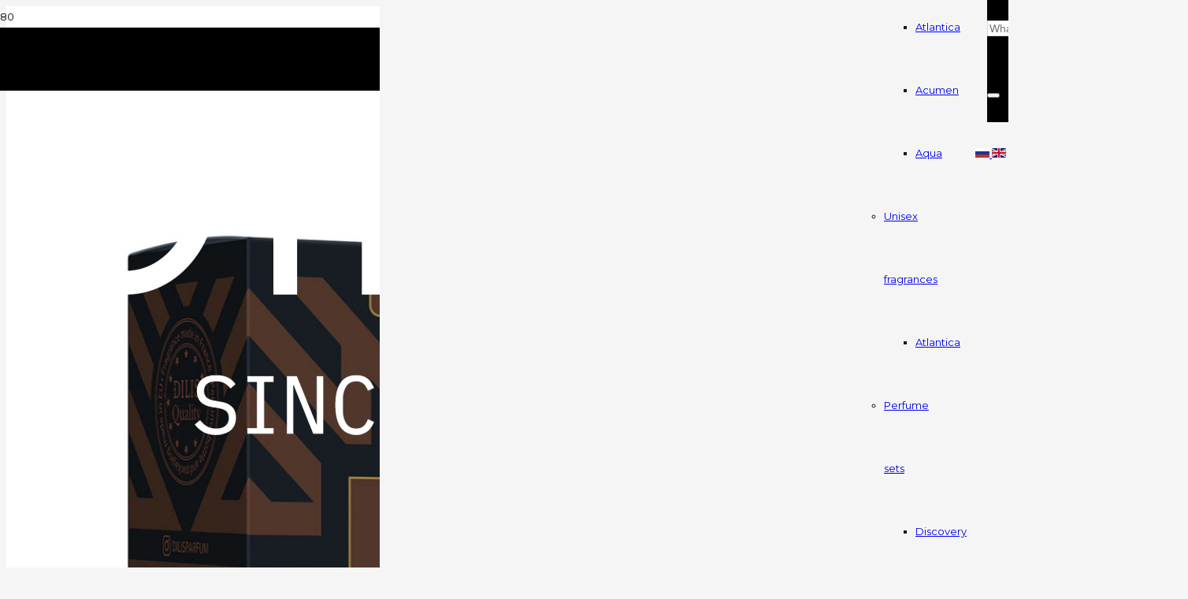

--- FILE ---
content_type: text/html; charset=UTF-8
request_url: https://dilis.by/en/product/acumen-ambre/
body_size: 29488
content:
<!DOCTYPE HTML>
<html lang="en-US" prefix="og: https://ogp.me/ns#">
<head>
	<meta charset="UTF-8">
	<script>!function(e,c){e[c]=e[c]+(e[c]&&" ")+"quform-js"}(document.documentElement,"className");</script><link rel="alternate" hreflang="ru" href="https://dilis.by/product/acumen-ambre/" />
<link rel="alternate" hreflang="en" href="https://dilis.by/en/product/acumen-ambre/" />
<link rel="alternate" hreflang="x-default" href="https://dilis.by/product/acumen-ambre/" />


<title>Perfume water Acumen Ambre | DILIS</title>
<meta name="description" content="This fragrance gives self-confidence, calmness and harmony to any man. It surrounds its owner with incredible warmth, despite the fact that lemon, pink pepper"/>
<meta name="robots" content="follow, index, max-snippet:-1, max-video-preview:-1, max-image-preview:large"/>
<link rel="canonical" href="https://dilis.by/en/product/acumen-ambre/" />
<meta property="og:locale" content="en_US" />
<meta property="og:type" content="article" />
<meta property="og:title" content="Perfume water Acumen Ambre | DILIS" />
<meta property="og:description" content="This fragrance gives self-confidence, calmness and harmony to any man. It surrounds its owner with incredible warmth, despite the fact that lemon, pink pepper" />
<meta property="og:url" content="https://dilis.by/en/product/acumen-ambre/" />
<meta property="og:site_name" content="DILIS" />
<meta property="article:publisher" content="https://www.facebook.com/dilisparfum/" />
<meta property="og:updated_time" content="2023-02-03T13:36:56+03:00" />
<meta property="og:image" content="https://dilis.by/wp-content/uploads/2020/04/Acumen-Ambre.jpg" />
<meta property="og:image:secure_url" content="https://dilis.by/wp-content/uploads/2020/04/Acumen-Ambre.jpg" />
<meta property="og:image:width" content="1500" />
<meta property="og:image:height" content="1500" />
<meta property="og:image:alt" content="Acumen Ambre" />
<meta property="og:image:type" content="image/jpeg" />
<meta name="twitter:card" content="summary_large_image" />
<meta name="twitter:title" content="Perfume water Acumen Ambre | DILIS" />
<meta name="twitter:description" content="This fragrance gives self-confidence, calmness and harmony to any man. It surrounds its owner with incredible warmth, despite the fact that lemon, pink pepper" />
<meta name="twitter:image" content="https://dilis.by/wp-content/uploads/2020/04/Acumen-Ambre.jpg" />
<meta name="twitter:label1" content="Written by" />
<meta name="twitter:data1" content="Dilis Parfum" />
<meta name="twitter:label2" content="Time to read" />
<meta name="twitter:data2" content="Less than a minute" />
<script type="application/ld+json" class="rank-math-schema-pro">{"@context":"https://schema.org","@graph":[{"@type":"BreadcrumbList","@id":"https://dilis.by/en/product/acumen-ambre/#breadcrumb","itemListElement":[{"@type":"ListItem","position":"1","item":{"@id":"https://dilis.by/","name":"Home"}},{"@type":"ListItem","position":"2","item":{"@id":"https://dilis.by/en/product/acumen-ambre/","name":"Acumen Ambre"}}]}]}</script>


<link rel='dns-prefetch' href='//fonts.googleapis.com' />
<link rel="alternate" type="application/rss+xml" title="DILIS &raquo; Feed" href="https://dilis.by/en/feed/" />
<link rel="alternate" type="application/rss+xml" title="DILIS &raquo; Comments Feed" href="https://dilis.by/en/comments/feed/" />
<meta name="viewport" content="width=device-width, initial-scale=1">
<meta name="SKYPE_TOOLBAR" content="SKYPE_TOOLBAR_PARSER_COMPATIBLE">
<meta name="theme-color" content="#ffffff">
<script>
window._wpemojiSettings = {"baseUrl":"https:\/\/s.w.org\/images\/core\/emoji\/14.0.0\/72x72\/","ext":".png","svgUrl":"https:\/\/s.w.org\/images\/core\/emoji\/14.0.0\/svg\/","svgExt":".svg","source":{"concatemoji":"https:\/\/dilis.by\/wp-includes\/js\/wp-emoji-release.min.js?ver=6.1.1"}};
/*! This file is auto-generated */
!function(e,a,t){var n,r,o,i=a.createElement("canvas"),p=i.getContext&&i.getContext("2d");function s(e,t){var a=String.fromCharCode,e=(p.clearRect(0,0,i.width,i.height),p.fillText(a.apply(this,e),0,0),i.toDataURL());return p.clearRect(0,0,i.width,i.height),p.fillText(a.apply(this,t),0,0),e===i.toDataURL()}function c(e){var t=a.createElement("script");t.src=e,t.defer=t.type="text/javascript",a.getElementsByTagName("head")[0].appendChild(t)}for(o=Array("flag","emoji"),t.supports={everything:!0,everythingExceptFlag:!0},r=0;r<o.length;r++)t.supports[o[r]]=function(e){if(p&&p.fillText)switch(p.textBaseline="top",p.font="600 32px Arial",e){case"flag":return s([127987,65039,8205,9895,65039],[127987,65039,8203,9895,65039])?!1:!s([55356,56826,55356,56819],[55356,56826,8203,55356,56819])&&!s([55356,57332,56128,56423,56128,56418,56128,56421,56128,56430,56128,56423,56128,56447],[55356,57332,8203,56128,56423,8203,56128,56418,8203,56128,56421,8203,56128,56430,8203,56128,56423,8203,56128,56447]);case"emoji":return!s([129777,127995,8205,129778,127999],[129777,127995,8203,129778,127999])}return!1}(o[r]),t.supports.everything=t.supports.everything&&t.supports[o[r]],"flag"!==o[r]&&(t.supports.everythingExceptFlag=t.supports.everythingExceptFlag&&t.supports[o[r]]);t.supports.everythingExceptFlag=t.supports.everythingExceptFlag&&!t.supports.flag,t.DOMReady=!1,t.readyCallback=function(){t.DOMReady=!0},t.supports.everything||(n=function(){t.readyCallback()},a.addEventListener?(a.addEventListener("DOMContentLoaded",n,!1),e.addEventListener("load",n,!1)):(e.attachEvent("onload",n),a.attachEvent("onreadystatechange",function(){"complete"===a.readyState&&t.readyCallback()})),(e=t.source||{}).concatemoji?c(e.concatemoji):e.wpemoji&&e.twemoji&&(c(e.twemoji),c(e.wpemoji)))}(window,document,window._wpemojiSettings);
</script>
<style>
img.wp-smiley,
img.emoji {
	display: inline !important;
	border: none !important;
	box-shadow: none !important;
	height: 1em !important;
	width: 1em !important;
	margin: 0 0.07em !important;
	vertical-align: -0.1em !important;
	background: none !important;
	padding: 0 !important;
}
</style>
	<link data-minify="1" rel='stylesheet' id='quform-css' href='https://dilis.by/wp-content/cache/min/1/wp-content/plugins/quform/cache/quform.css?ver=1761300693' media='all' />
<link rel='stylesheet' id='us-fonts-css' href='https://fonts.googleapis.com/css?family=Montserrat%3A500%2C400%2C600&#038;display=swap&#038;ver=6.1.1' media='all' />
<link rel='stylesheet' id='us-style-css' href='//dilis.by/wp-content/themes/Impreza/css/style.min.css?ver=8.14' media='all' />
<link data-minify="1" rel='stylesheet' id='us-ripple-css' href='https://dilis.by/wp-content/cache/min/1/wp-content/themes/Impreza/common/css/base/ripple.css?ver=1761300693' media='all' />
<link data-minify="1" rel='stylesheet' id='bsf-Defaults-css' href='https://dilis.by/wp-content/cache/min/1/wp-content/uploads/smile_fonts/Defaults/Defaults.css?ver=1761300693' media='all' />
<link rel='stylesheet' id='ultimate-vc-addons-style-css' href='https://dilis.by/wp-content/plugins/Ultimate_VC_Addons/assets/min-css/style.min.css?ver=3.19.14' media='all' />
<script src='https://dilis.by/wp-includes/js/jquery/jquery.min.js?ver=3.6.1' id='jquery-core-js'></script>
<script id='wpml-cookie-js-extra'>
var wpml_cookies = {"wp-wpml_current_language":{"value":"en","expires":1,"path":"\/"}};
var wpml_cookies = {"wp-wpml_current_language":{"value":"en","expires":1,"path":"\/"}};
</script>
<script src='https://dilis.by/wp-content/plugins/sitepress-multilingual-cms/res/js/cookies/language-cookie.js?ver=4.5.14' id='wpml-cookie-js'></script>
<script id='sbi_scripts-js-extra'>
var sb_instagram_js_options = {"font_method":"svg","resized_url":"https:\/\/dilis.by\/wp-content\/uploads\/sb-instagram-feed-images\/","placeholder":"https:\/\/dilis.by\/wp-content\/plugins\/instagram-feed-pro\/img\/placeholder.png","br_adjust":"1"};
var sbiTranslations = {"share":"Share"};
</script>
<script src='https://dilis.by/wp-content/plugins/instagram-feed-pro/js/sbi-scripts.min.js?ver=6.1' id='sbi_scripts-js'></script>
<script src='https://dilis.by/wp-content/plugins/Ultimate_VC_Addons/assets/min-js/ultimate-params.min.js?ver=3.19.14' id='ultimate-vc-addons-params-js'></script>
<link rel="https://api.w.org/" href="https://dilis.by/en/wp-json/" /><link rel="alternate" type="application/json" href="https://dilis.by/en/wp-json/wp/v2/product/2342" /><link rel="EditURI" type="application/rsd+xml" title="RSD" href="https://dilis.by/xmlrpc.php?rsd" />
<link rel="wlwmanifest" type="application/wlwmanifest+xml" href="https://dilis.by/wp-includes/wlwmanifest.xml" />
<link rel='shortlink' href='https://dilis.by/en/?p=2342' />
<link rel="alternate" type="application/json+oembed" href="https://dilis.by/en/wp-json/oembed/1.0/embed?url=https%3A%2F%2Fdilis.by%2Fen%2Fproduct%2Facumen-ambre%2F" />
<link rel="alternate" type="text/xml+oembed" href="https://dilis.by/en/wp-json/oembed/1.0/embed?url=https%3A%2F%2Fdilis.by%2Fen%2Fproduct%2Facumen-ambre%2F&#038;format=xml" />
		<script>
			if ( ! /Android|webOS|iPhone|iPad|iPod|BlackBerry|IEMobile|Opera Mini/i.test( navigator.userAgent ) ) {
				var root = document.getElementsByTagName( 'html' )[ 0 ]
				root.className += " no-touch";
			}
		</script>
		<meta name="generator" content="Powered by WPBakery Page Builder - drag and drop page builder for WordPress."/>
<meta name="generator" content="Powered by Slider Revolution 6.6.5 - responsive, Mobile-Friendly Slider Plugin for WordPress with comfortable drag and drop interface." />
<link rel="icon" href="https://dilis.by/wp-content/uploads/2022/09/cropped-Favicons-1-32x32.png" sizes="32x32" />
<link rel="icon" href="https://dilis.by/wp-content/uploads/2022/09/cropped-Favicons-1-192x192.png" sizes="192x192" />
<link rel="apple-touch-icon" href="https://dilis.by/wp-content/uploads/2022/09/cropped-Favicons-1-180x180.png" />
<meta name="msapplication-TileImage" content="https://dilis.by/wp-content/uploads/2022/09/cropped-Favicons-1-270x270.png" />
<script>function setREVStartSize(e){
			//window.requestAnimationFrame(function() {
				window.RSIW = window.RSIW===undefined ? window.innerWidth : window.RSIW;
				window.RSIH = window.RSIH===undefined ? window.innerHeight : window.RSIH;
				try {
					var pw = document.getElementById(e.c).parentNode.offsetWidth,
						newh;
					pw = pw===0 || isNaN(pw) || (e.l=="fullwidth" || e.layout=="fullwidth") ? window.RSIW : pw;
					e.tabw = e.tabw===undefined ? 0 : parseInt(e.tabw);
					e.thumbw = e.thumbw===undefined ? 0 : parseInt(e.thumbw);
					e.tabh = e.tabh===undefined ? 0 : parseInt(e.tabh);
					e.thumbh = e.thumbh===undefined ? 0 : parseInt(e.thumbh);
					e.tabhide = e.tabhide===undefined ? 0 : parseInt(e.tabhide);
					e.thumbhide = e.thumbhide===undefined ? 0 : parseInt(e.thumbhide);
					e.mh = e.mh===undefined || e.mh=="" || e.mh==="auto" ? 0 : parseInt(e.mh,0);
					if(e.layout==="fullscreen" || e.l==="fullscreen")
						newh = Math.max(e.mh,window.RSIH);
					else{
						e.gw = Array.isArray(e.gw) ? e.gw : [e.gw];
						for (var i in e.rl) if (e.gw[i]===undefined || e.gw[i]===0) e.gw[i] = e.gw[i-1];
						e.gh = e.el===undefined || e.el==="" || (Array.isArray(e.el) && e.el.length==0)? e.gh : e.el;
						e.gh = Array.isArray(e.gh) ? e.gh : [e.gh];
						for (var i in e.rl) if (e.gh[i]===undefined || e.gh[i]===0) e.gh[i] = e.gh[i-1];
											
						var nl = new Array(e.rl.length),
							ix = 0,
							sl;
						e.tabw = e.tabhide>=pw ? 0 : e.tabw;
						e.thumbw = e.thumbhide>=pw ? 0 : e.thumbw;
						e.tabh = e.tabhide>=pw ? 0 : e.tabh;
						e.thumbh = e.thumbhide>=pw ? 0 : e.thumbh;
						for (var i in e.rl) nl[i] = e.rl[i]<window.RSIW ? 0 : e.rl[i];
						sl = nl[0];
						for (var i in nl) if (sl>nl[i] && nl[i]>0) { sl = nl[i]; ix=i;}
						var m = pw>(e.gw[ix]+e.tabw+e.thumbw) ? 1 : (pw-(e.tabw+e.thumbw)) / (e.gw[ix]);
						newh =  (e.gh[ix] * m) + (e.tabh + e.thumbh);
					}
					var el = document.getElementById(e.c);
					if (el!==null && el) el.style.height = newh+"px";
					el = document.getElementById(e.c+"_wrapper");
					if (el!==null && el) {
						el.style.height = newh+"px";
						el.style.display = "block";
					}
				} catch(e){
					console.log("Failure at Presize of Slider:" + e)
				}
			//});
		  };</script>
		<style id="wp-custom-css">
			.postid-4872 .wpb_text_column.us_custom_6f9c3709, .postid-4894 .wpb_text_column.us_custom_6f9c3709, .postid-4884 .wpb_text_column.us_custom_6f9c3709 {
    display: none;
}
.w-nav.type_desktop .menu-item.columns_4>ul>li {
    width: 20%;
}
.geli {
    font-size: 1.15em;
    font-weight: bold;
    background: none !important;
    color: inherit !important;
}
/* custom style */
#why-buy {
    display: flex;
    align-items: center;
    justify-content: center;
    flex-wrap: wrap;
    margin-top: 40px;
}
#why-buy > div {
    width: 20%;
    float: none;
    display: flex;
    align-items: center;
    justify-content: center;
    text-align: center;
	padding: 20px;
}
#why-buy > div img {
    height: 100px;
    width: 100%;
    object-fit: contain;
}

@media screen and (max-width: 600px) {
	#why-buy > div {
		width: 40%;
		padding: 10px 0;
	}
	#why-buy > div img {
		height: auto;
		max-height: 80px;
	}
}		</style>
		<noscript><style> .wpb_animate_when_almost_visible { opacity: 1; }</style></noscript>		<style id="us-icon-fonts">@font-face{font-display:block;font-style:normal;font-family:"fontawesome";font-weight:900;src:url("//dilis.by/wp-content/themes/Impreza/fonts/fa-solid-900.woff2?ver=8.14") format("woff2"),url("//dilis.by/wp-content/themes/Impreza/fonts/fa-solid-900.woff?ver=8.14") format("woff")}.fas{font-family:"fontawesome";font-weight:900}@font-face{font-display:block;font-style:normal;font-family:"fontawesome";font-weight:400;src:url("//dilis.by/wp-content/themes/Impreza/fonts/fa-regular-400.woff2?ver=8.14") format("woff2"),url("//dilis.by/wp-content/themes/Impreza/fonts/fa-regular-400.woff?ver=8.14") format("woff")}.far{font-family:"fontawesome";font-weight:400}@font-face{font-display:block;font-style:normal;font-family:"fontawesome";font-weight:300;src:url("//dilis.by/wp-content/themes/Impreza/fonts/fa-light-300.woff2?ver=8.14") format("woff2"),url("//dilis.by/wp-content/themes/Impreza/fonts/fa-light-300.woff?ver=8.14") format("woff")}.fal{font-family:"fontawesome";font-weight:300}@font-face{font-display:block;font-style:normal;font-family:"Font Awesome 5 Duotone";font-weight:900;src:url("//dilis.by/wp-content/themes/Impreza/fonts/fa-duotone-900.woff2?ver=8.14") format("woff2"),url("//dilis.by/wp-content/themes/Impreza/fonts/fa-duotone-900.woff?ver=8.14") format("woff")}.fad{font-family:"Font Awesome 5 Duotone";font-weight:900}.fad{position:relative}.fad:before{position:absolute}.fad:after{opacity:0.4}@font-face{font-display:block;font-style:normal;font-family:"Font Awesome 5 Brands";font-weight:400;src:url("//dilis.by/wp-content/themes/Impreza/fonts/fa-brands-400.woff2?ver=8.14") format("woff2"),url("//dilis.by/wp-content/themes/Impreza/fonts/fa-brands-400.woff?ver=8.14") format("woff")}.fab{font-family:"Font Awesome 5 Brands";font-weight:400}@font-face{font-display:block;font-style:normal;font-family:"Material Icons";font-weight:400;src:url("//dilis.by/wp-content/themes/Impreza/fonts/material-icons.woff2?ver=8.14") format("woff2"),url("//dilis.by/wp-content/themes/Impreza/fonts/material-icons.woff?ver=8.14") format("woff")}.material-icons{font-family:"Material Icons";font-weight:400}</style>
				<style id="us-theme-options-css">:root{--color-header-middle-bg:#000000;--color-header-middle-bg-grad:#000000;--color-header-middle-text:#ffffff;--color-header-middle-text-hover:#c9a792;--color-header-transparent-bg:transparent;--color-header-transparent-bg-grad:transparent;--color-header-transparent-text:#1a1a1a;--color-header-transparent-text-hover:#c9a792;--color-chrome-toolbar:#ffffff;--color-chrome-toolbar-grad:#ffffff;--color-header-top-bg:#ffffff;--color-header-top-bg-grad:#ffffff;--color-header-top-text:#1a1a1a;--color-header-top-text-hover:#c9a792;--color-header-top-transparent-bg:rgba(0,0,0,0.00);--color-header-top-transparent-bg-grad:rgba(0,0,0,0.00);--color-header-top-transparent-text:#1a1a1a;--color-header-top-transparent-text-hover:#c9a792;--color-content-bg:#ffffff;--color-content-bg-grad:#ffffff;--color-content-bg-alt:#f5f5f5;--color-content-bg-alt-grad:#f5f5f5;--color-content-border:#e8e8e8;--color-content-heading:#1a1a1a;--color-content-heading-grad:#1a1a1a;--color-content-text:#1a1a1a;--color-content-link:#1a1a1a;--color-content-link-hover:#c9a792;--color-content-primary:#333333;--color-content-primary-grad:#333333;--color-content-secondary:#e8e8e8;--color-content-secondary-grad:#e8e8e8;--color-content-faded:#999999;--color-content-overlay:rgba(0,0,0,0.55);--color-content-overlay-grad:rgba(0,0,0,0.55);--color-alt-content-bg:#ffffff;--color-alt-content-bg-grad:#ffffff;--color-alt-content-bg-alt:#f5f5f5;--color-alt-content-bg-alt-grad:#f5f5f5;--color-alt-content-border:#e8e8e8;--color-alt-content-heading:#1a1a1a;--color-alt-content-heading-grad:#1a1a1a;--color-alt-content-text:#1a1a1a;--color-alt-content-link:#1a1a1a;--color-alt-content-link-hover:#c9a792;--color-alt-content-primary:#333333;--color-alt-content-primary-grad:#333333;--color-alt-content-secondary:#e8e8e8;--color-alt-content-secondary-grad:#e8e8e8;--color-alt-content-faded:#999999;--color-alt-content-overlay:rgba(201,167,146,0.55);--color-alt-content-overlay-grad:rgba(201,167,146,0.55);--color-footer-bg:#222222;--color-footer-bg-grad:#222222;--color-footer-bg-alt:#1a1a1a;--color-footer-bg-alt-grad:#1a1a1a;--color-footer-border:#e8e8e8;--color-footer-heading:#ffffff;--color-footer-heading-grad:#ffffff;--color-footer-text:#999999;--color-footer-link:#999999;--color-footer-link-hover:#c9a792;--color-subfooter-bg:#f5f5f5;--color-subfooter-bg-grad:#f5f5f5;--color-subfooter-bg-alt:#e8e8e8;--color-subfooter-bg-alt-grad:#e8e8e8;--color-subfooter-border:#999999;--color-subfooter-heading:#1a1a1a;--color-subfooter-heading-grad:#1a1a1a;--color-subfooter-text:#1a1a1a;--color-subfooter-link:#1a1a1a;--color-subfooter-link-hover:#c9a792;--color-content-primary-faded:rgba(51,51,51,0.15);--box-shadow:0 5px 15px rgba(0,0,0,.15);--box-shadow-up:0 -5px 15px rgba(0,0,0,.15);--site-content-width:1366px;--inputs-font-size:1rem;--inputs-height:2.8rem;--inputs-padding:0.8rem;--inputs-border-width:0px;--inputs-text-color:#1a1a1a;--font-body:"Montserrat",sans-serif;--font-h1:"Montserrat",sans-serif;--font-h2:"Montserrat",sans-serif;--font-h3:"Montserrat",sans-serif;--font-h4:"Montserrat",sans-serif;--font-h5:"Montserrat",sans-serif;--font-h6:"Montserrat",sans-serif}html,.l-header .widget,.menu-item-object-us_page_block{font-family:var(--font-body);font-weight:400;font-size:13px;line-height:27px}h1{font-family:var(--font-h1);font-weight:500;font-size:25px;line-height:1.2;letter-spacing:0em;margin-bottom:0.6em}h2{font-family:var(--font-h2);font-weight:500;font-size:23px;line-height:1.2;letter-spacing:0em;margin-bottom:0.6em}h3{font-family:var(--font-h3);font-weight:500;font-size:21px;line-height:1.2;letter-spacing:0em;margin-bottom:0.6em}.widgettitle,h4{font-family:var(--font-h4);font-weight:500;font-size:19px;line-height:1.2;letter-spacing:0em;margin-bottom:0.6em}h5{font-family:var(--font-h5);font-weight:500;font-size:17px;line-height:1.2;letter-spacing:0em;margin-bottom:0.6em}h6{font-family:var(--font-h6);font-weight:500;font-size:15px;line-height:1.2;letter-spacing:0em;margin-bottom:0.6em}@media (max-width:600px){html{font-size:13px;line-height:28px}}body{background:var(--color-content-bg-alt)}.l-canvas.type_boxed,.l-canvas.type_boxed .l-subheader,.l-canvas.type_boxed~.l-footer{max-width:1300px}@media (max-width:1431px){.l-main .aligncenter{max-width:calc(100vw - 5rem)}}.l-sidebar{width:0%}.l-content{width:95%}@media (min-width:1281px){body.usb_preview .hide_on_default{opacity:0.25!important}.vc_hidden-lg,body:not(.usb_preview) .hide_on_default{display:none!important}.default_align_left{text-align:left}.default_align_right{text-align:right}.default_align_center{text-align:center}.w-hwrapper>.default_align_justify,.default_align_justify>.w-btn{width:100%}}@media (min-width:1025px) and (max-width:1280px){body.usb_preview .hide_on_laptops{opacity:0.25!important}.vc_hidden-md,body:not(.usb_preview) .hide_on_laptops{display:none!important}.laptops_align_left{text-align:left}.laptops_align_right{text-align:right}.laptops_align_center{text-align:center}.w-hwrapper>.laptops_align_justify,.laptops_align_justify>.w-btn{width:100%}}@media (min-width:601px) and (max-width:1024px){body.usb_preview .hide_on_tablets{opacity:0.25!important}.vc_hidden-sm,body:not(.usb_preview) .hide_on_tablets{display:none!important}.tablets_align_left{text-align:left}.tablets_align_right{text-align:right}.tablets_align_center{text-align:center}.w-hwrapper>.tablets_align_justify,.tablets_align_justify>.w-btn{width:100%}}@media (max-width:600px){body.usb_preview .hide_on_mobiles{opacity:0.25!important}.vc_hidden-xs,body:not(.usb_preview) .hide_on_mobiles{display:none!important}.mobiles_align_left{text-align:left}.mobiles_align_right{text-align:right}.mobiles_align_center{text-align:center}.w-hwrapper>.mobiles_align_justify,.mobiles_align_justify>.w-btn{width:100%}}@media (max-width:600px){.g-cols.type_default>div[class*="vc_col-xs-"]{margin-top:1rem;margin-bottom:1rem}.g-cols>div:not([class*="vc_col-xs-"]){width:100%;margin:0 0 1.5rem}.g-cols.reversed>div:last-of-type{order:-1}.g-cols.type_boxes>div,.g-cols.reversed>div:first-child,.g-cols:not(.reversed)>div:last-child,.g-cols>div.has_bg_color{margin-bottom:0}.vc_col-xs-1{width:8.3333%}.vc_col-xs-2{width:16.6666%}.vc_col-xs-1\/5{width:20%}.vc_col-xs-3{width:25%}.vc_col-xs-4{width:33.3333%}.vc_col-xs-2\/5{width:40%}.vc_col-xs-5{width:41.6666%}.vc_col-xs-6{width:50%}.vc_col-xs-7{width:58.3333%}.vc_col-xs-3\/5{width:60%}.vc_col-xs-8{width:66.6666%}.vc_col-xs-9{width:75%}.vc_col-xs-4\/5{width:80%}.vc_col-xs-10{width:83.3333%}.vc_col-xs-11{width:91.6666%}.vc_col-xs-12{width:100%}.vc_col-xs-offset-0{margin-left:0}.vc_col-xs-offset-1{margin-left:8.3333%}.vc_col-xs-offset-2{margin-left:16.6666%}.vc_col-xs-offset-1\/5{margin-left:20%}.vc_col-xs-offset-3{margin-left:25%}.vc_col-xs-offset-4{margin-left:33.3333%}.vc_col-xs-offset-2\/5{margin-left:40%}.vc_col-xs-offset-5{margin-left:41.6666%}.vc_col-xs-offset-6{margin-left:50%}.vc_col-xs-offset-7{margin-left:58.3333%}.vc_col-xs-offset-3\/5{margin-left:60%}.vc_col-xs-offset-8{margin-left:66.6666%}.vc_col-xs-offset-9{margin-left:75%}.vc_col-xs-offset-4\/5{margin-left:80%}.vc_col-xs-offset-10{margin-left:83.3333%}.vc_col-xs-offset-11{margin-left:91.6666%}.vc_col-xs-offset-12{margin-left:100%}}@media (min-width:601px){.vc_col-sm-1{width:8.3333%}.vc_col-sm-2{width:16.6666%}.vc_col-sm-1\/5{width:20%}.vc_col-sm-3{width:25%}.vc_col-sm-4{width:33.3333%}.vc_col-sm-2\/5{width:40%}.vc_col-sm-5{width:41.6666%}.vc_col-sm-6{width:50%}.vc_col-sm-7{width:58.3333%}.vc_col-sm-3\/5{width:60%}.vc_col-sm-8{width:66.6666%}.vc_col-sm-9{width:75%}.vc_col-sm-4\/5{width:80%}.vc_col-sm-10{width:83.3333%}.vc_col-sm-11{width:91.6666%}.vc_col-sm-12{width:100%}.vc_col-sm-offset-0{margin-left:0}.vc_col-sm-offset-1{margin-left:8.3333%}.vc_col-sm-offset-2{margin-left:16.6666%}.vc_col-sm-offset-1\/5{margin-left:20%}.vc_col-sm-offset-3{margin-left:25%}.vc_col-sm-offset-4{margin-left:33.3333%}.vc_col-sm-offset-2\/5{margin-left:40%}.vc_col-sm-offset-5{margin-left:41.6666%}.vc_col-sm-offset-6{margin-left:50%}.vc_col-sm-offset-7{margin-left:58.3333%}.vc_col-sm-offset-3\/5{margin-left:60%}.vc_col-sm-offset-8{margin-left:66.6666%}.vc_col-sm-offset-9{margin-left:75%}.vc_col-sm-offset-4\/5{margin-left:80%}.vc_col-sm-offset-10{margin-left:83.3333%}.vc_col-sm-offset-11{margin-left:91.6666%}.vc_col-sm-offset-12{margin-left:100%}}@media (min-width:1025px){.vc_col-md-1{width:8.3333%}.vc_col-md-2{width:16.6666%}.vc_col-md-1\/5{width:20%}.vc_col-md-3{width:25%}.vc_col-md-4{width:33.3333%}.vc_col-md-2\/5{width:40%}.vc_col-md-5{width:41.6666%}.vc_col-md-6{width:50%}.vc_col-md-7{width:58.3333%}.vc_col-md-3\/5{width:60%}.vc_col-md-8{width:66.6666%}.vc_col-md-9{width:75%}.vc_col-md-4\/5{width:80%}.vc_col-md-10{width:83.3333%}.vc_col-md-11{width:91.6666%}.vc_col-md-12{width:100%}.vc_col-md-offset-0{margin-left:0}.vc_col-md-offset-1{margin-left:8.3333%}.vc_col-md-offset-2{margin-left:16.6666%}.vc_col-md-offset-1\/5{margin-left:20%}.vc_col-md-offset-3{margin-left:25%}.vc_col-md-offset-4{margin-left:33.3333%}.vc_col-md-offset-2\/5{margin-left:40%}.vc_col-md-offset-5{margin-left:41.6666%}.vc_col-md-offset-6{margin-left:50%}.vc_col-md-offset-7{margin-left:58.3333%}.vc_col-md-offset-3\/5{margin-left:60%}.vc_col-md-offset-8{margin-left:66.6666%}.vc_col-md-offset-9{margin-left:75%}.vc_col-md-offset-4\/5{margin-left:80%}.vc_col-md-offset-10{margin-left:83.3333%}.vc_col-md-offset-11{margin-left:91.6666%}.vc_col-md-offset-12{margin-left:100%}}@media (min-width:1281px){.vc_col-lg-1{width:8.3333%}.vc_col-lg-2{width:16.6666%}.vc_col-lg-1\/5{width:20%}.vc_col-lg-3{width:25%}.vc_col-lg-4{width:33.3333%}.vc_col-lg-2\/5{width:40%}.vc_col-lg-5{width:41.6666%}.vc_col-lg-6{width:50%}.vc_col-lg-7{width:58.3333%}.vc_col-lg-3\/5{width:60%}.vc_col-lg-8{width:66.6666%}.vc_col-lg-9{width:75%}.vc_col-lg-4\/5{width:80%}.vc_col-lg-10{width:83.3333%}.vc_col-lg-11{width:91.6666%}.vc_col-lg-12{width:100%}.vc_col-lg-offset-0{margin-left:0}.vc_col-lg-offset-1{margin-left:8.3333%}.vc_col-lg-offset-2{margin-left:16.6666%}.vc_col-lg-offset-1\/5{margin-left:20%}.vc_col-lg-offset-3{margin-left:25%}.vc_col-lg-offset-4{margin-left:33.3333%}.vc_col-lg-offset-2\/5{margin-left:40%}.vc_col-lg-offset-5{margin-left:41.6666%}.vc_col-lg-offset-6{margin-left:50%}.vc_col-lg-offset-7{margin-left:58.3333%}.vc_col-lg-offset-3\/5{margin-left:60%}.vc_col-lg-offset-8{margin-left:66.6666%}.vc_col-lg-offset-9{margin-left:75%}.vc_col-lg-offset-4\/5{margin-left:80%}.vc_col-lg-offset-10{margin-left:83.3333%}.vc_col-lg-offset-11{margin-left:91.6666%}.vc_col-lg-offset-12{margin-left:100%}}@media (min-width:601px) and (max-width:1024px){.g-cols.via_flex.type_default>div[class*="vc_col-md-"],.g-cols.via_flex.type_default>div[class*="vc_col-lg-"]{margin-top:1rem;margin-bottom:1rem}}@media (min-width:1025px) and (max-width:1280px){.g-cols.via_flex.type_default>div[class*="vc_col-lg-"]{margin-top:1rem;margin-bottom:1rem}}@media (max-width:1024px){.l-canvas{overflow:hidden}.g-cols.stacking_default.reversed>div:last-of-type{order:-1}.g-cols.stacking_default.via_flex>div:not([class*="vc_col-xs"]){width:100%;margin:0 0 1.5rem}.g-cols.stacking_default.via_grid.mobiles-cols_1{grid-template-columns:100%}.g-cols.stacking_default.via_flex.type_boxes>div,.g-cols.stacking_default.via_flex.reversed>div:first-child,.g-cols.stacking_default.via_flex:not(.reversed)>div:last-child,.g-cols.stacking_default.via_flex>div.has_bg_color{margin-bottom:0}.g-cols.stacking_default.via_flex.type_default>.wpb_column.stretched{margin-left:-1rem;margin-right:-1rem}.g-cols.stacking_default.via_grid.mobiles-cols_1>.wpb_column.stretched,.g-cols.stacking_default.via_flex.type_boxes>.wpb_column.stretched{margin-left:-2.5rem;margin-right:-2.5rem;width:auto}.vc_column-inner.type_sticky>.wpb_wrapper,.vc_column_container.type_sticky>.vc_column-inner{top:0!important}}@media (min-width:1025px){body:not(.rtl) .l-section.for_sidebar.at_left>div>.l-sidebar,.rtl .l-section.for_sidebar.at_right>div>.l-sidebar{order:-1}.vc_column_container.type_sticky>.vc_column-inner,.vc_column-inner.type_sticky>.wpb_wrapper{position:-webkit-sticky;position:sticky}.l-section.type_sticky{position:-webkit-sticky;position:sticky;top:0;z-index:11;transform:translateZ(0); transition:top 0.3s cubic-bezier(.78,.13,.15,.86) 0.1s}.header_hor .l-header.post_fixed.sticky_auto_hide{z-index:12}.admin-bar .l-section.type_sticky{top:32px}.l-section.type_sticky>.l-section-h{transition:padding-top 0.3s}.header_hor .l-header.pos_fixed:not(.down)~.l-main .l-section.type_sticky:not(:first-of-type){top:var(--header-sticky-height)}.admin-bar.header_hor .l-header.pos_fixed:not(.down)~.l-main .l-section.type_sticky:not(:first-of-type){top:calc( var(--header-sticky-height) + 32px )}.header_hor .l-header.pos_fixed.sticky:not(.down)~.l-main .l-section.type_sticky:first-of-type>.l-section-h{padding-top:var(--header-sticky-height)}.header_hor.headerinpos_bottom .l-header.pos_fixed.sticky:not(.down)~.l-main .l-section.type_sticky:first-of-type>.l-section-h{padding-bottom:var(--header-sticky-height)!important}}@media screen and (min-width:1431px){.g-cols.via_flex.type_default>.wpb_column.stretched:first-of-type{margin-left:calc( var(--site-content-width) / 2 + 0px / 2 + 1.5rem - 50vw)}.g-cols.via_flex.type_default>.wpb_column.stretched:last-of-type{margin-right:calc( var(--site-content-width) / 2 + 0px / 2 + 1.5rem - 50vw)}.l-main .alignfull, .w-separator.width_screen,.g-cols.via_grid>.wpb_column.stretched:first-of-type,.g-cols.via_flex.type_boxes>.wpb_column.stretched:first-of-type{margin-left:calc( var(--site-content-width) / 2 + 0px / 2 - 50vw )}.l-main .alignfull, .w-separator.width_screen,.g-cols.via_grid>.wpb_column.stretched:last-of-type,.g-cols.via_flex.type_boxes>.wpb_column.stretched:last-of-type{margin-right:calc( var(--site-content-width) / 2 + 0px / 2 - 50vw )}}@media (max-width:600px){.w-form-row.for_submit[style*=btn-size-mobiles] .w-btn{font-size:var(--btn-size-mobiles)!important}}a,button,input[type="submit"],.ui-slider-handle{outline:none!important}.w-toplink,.w-header-show{background:rgba(26,26,26,0.25)}.no-touch .w-toplink.active:hover,.no-touch .w-header-show:hover{background:var(--color-content-primary-grad)}button[type="submit"]:not(.w-btn),input[type="submit"]:not(.w-btn),.us-nav-style_4>*,.navstyle_4>.owl-nav button,.us-btn-style_4{font-size:13px;line-height:1.20!important;font-weight:400;font-style:normal;text-transform:none;letter-spacing:0em;border-radius:;padding:1em 2.3em;background:#1a1a1a;border-color:#1a1a1a;color:#ffffff!important}button[type="submit"]:not(.w-btn):before,input[type="submit"]:not(.w-btn),.us-nav-style_4>*:before,.navstyle_4>.owl-nav button:before,.us-btn-style_4:before{border-width:1px}.no-touch button[type="submit"]:not(.w-btn):hover,.no-touch input[type="submit"]:not(.w-btn):hover,.us-nav-style_4>span.current,.no-touch .us-nav-style_4>a:hover,.no-touch .navstyle_4>.owl-nav button:hover,.no-touch .us-btn-style_4:hover{background:#ffffff;border-color:#1a1a1a;color:#1a1a1a!important}.us-nav-style_4>*{min-width:calc(1.20em + 2 * 1em)}.us-nav-style_5>*,.navstyle_5>.owl-nav button,.us-btn-style_5{font-size:13px;line-height:1.20!important;font-weight:400;font-style:normal;text-transform:none;letter-spacing:0em;border-radius:;padding:1em 2.30em;background:#ffffff;border-color:#1a1a1a;color:#1a1a1a!important}.us-nav-style_5>*:before,.navstyle_5>.owl-nav button:before,.us-btn-style_5:before{border-width:1px}.us-nav-style_5>span.current,.no-touch .us-nav-style_5>a:hover,.no-touch .navstyle_5>.owl-nav button:hover,.no-touch .us-btn-style_5:hover{background:#1a1a1a;border-color:#1a1a1a;color:#ffffff!important}.us-nav-style_5>*{min-width:calc(1.20em + 2 * 1em)}.us-nav-style_6>*,.navstyle_6>.owl-nav button,.us-btn-style_6{font-size:13px;line-height:1.20!important;font-weight:400;font-style:normal;text-transform:none;letter-spacing:0em;border-radius:;padding:0.7em 1em;background:#ffffff;border-color:#1a1a1a;color:#1a1a1a!important}.us-nav-style_6>*:before,.navstyle_6>.owl-nav button:before,.us-btn-style_6:before{border-width:1px}.us-nav-style_6>span.current,.no-touch .us-nav-style_6>a:hover,.no-touch .navstyle_6>.owl-nav button:hover,.no-touch .us-btn-style_6:hover{background:#1a1a1a;border-color:#1a1a1a;color:#ffffff!important}.us-nav-style_6>*{min-width:calc(1.20em + 2 * 0.7em)}.us-nav-style_3>*,.navstyle_3>.owl-nav button,.us-btn-style_3{font-size:15px;line-height:1.20!important;font-weight:400;font-style:normal;text-transform:none;letter-spacing:0em;border-radius:;padding:1em 2.80em;background:#ffffff;border-color:transparent;color:#1a1a1a!important}.us-nav-style_3>*:before,.navstyle_3>.owl-nav button:before,.us-btn-style_3:before{border-width:1px}.us-nav-style_3>span.current,.no-touch .us-nav-style_3>a:hover,.no-touch .navstyle_3>.owl-nav button:hover,.no-touch .us-btn-style_3:hover{background:#1a1a1a;border-color:transparent;color:#ffffff!important}.us-nav-style_3>*{min-width:calc(1.20em + 2 * 1em)}.us-nav-style_2>*,.navstyle_2>.owl-nav button,.us-btn-style_2{font-size:15px;line-height:1.20!important;font-weight:200;font-style:normal;text-transform:none;letter-spacing:0em;border-radius:;padding:1em 2.80em;background:#ffffff;border-color:#ffffff;color:#1a1a1a!important}.us-nav-style_2>*:before,.navstyle_2>.owl-nav button:before,.us-btn-style_2:before{border-width:1px}.us-nav-style_2>span.current,.no-touch .us-nav-style_2>a:hover,.no-touch .navstyle_2>.owl-nav button:hover,.no-touch .us-btn-style_2:hover{background:#ffffff;border-color:#ffffff;color:#1a1a1a!important}.us-nav-style_2>*{min-width:calc(1.20em + 2 * 1em)}.w-filter.state_desktop.style_drop_default .w-filter-item-title,.select2-selection,select,textarea,input:not([type="submit"]),.w-form-checkbox,.w-form-radio{font-weight:100;letter-spacing:0em;border-radius:0.3px;background:#f6f6f8;color:#1a1a1a;box-shadow:0px 0px 0px 0px rgba(0,0,0,0.08)}.w-filter.state_desktop.style_drop_default .w-filter-item-title:focus,.select2-container--open .select2-selection,select:focus,textarea:focus,input:not([type="submit"]):focus,input:focus + .w-form-checkbox,input:focus + .w-form-radio{background:#f6f6f8!important;color:#1a1a1a!important;box-shadow:0px 0px 0px 0px rgba(0,0,0,0.08)}.w-form-row.focused .w-form-row-field>i{color:#1a1a1a}.w-form-row.move_label .w-form-row-label{font-size:1rem;top:calc(2.8rem/2 + 0px - 0.7em);margin:0 0.8rem;background-color:#f6f6f8;color:#1a1a1a}.w-form-row.with_icon.move_label .w-form-row-label{margin-left:calc(1.6em + 0.8rem)}.leaflet-default-icon-path{background-image:url(//dilis.by/wp-content/themes/Impreza/common/css/vendor/images/marker-icon.png)}.header_hor .w-nav.type_desktop .menu-item-3294 .w-nav-list.level_2{left:0;right:0;transform-origin:50% 0;background:#f5f5f5;color:#1a1a1a;margin:0 -50vw;padding:15px 50vw}.header_hor .w-nav.type_desktop .menu-item-3294{position:static}.header_hor .w-nav.type_desktop .menu-item-3959 .w-nav-list.level_2{left:0;right:0;transform-origin:50% 0;background:#f5f5f5;color:#1a1a1a;margin:0 -50vw;padding:15px 50vw}.header_hor .w-nav.type_desktop .menu-item-3959{position:static}.header_hor .w-nav.type_desktop .menu-item-4206 .w-nav-list.level_2{left:0;right:0;transform-origin:50% 0;background:#f5f5f5;color:#1a1a1a;padding:15px}.header_hor .w-nav.type_desktop .menu-item-4206{position:static}</style>
				<style id="us-header-css"> .l-subheader.at_middle,.l-subheader.at_middle .w-dropdown-list,.l-subheader.at_middle .type_mobile .w-nav-list.level_1{background:var(--color-header-middle-bg);color:var(--color-header-middle-text)}.no-touch .l-subheader.at_middle a:hover,.no-touch .l-header.bg_transparent .l-subheader.at_middle .w-dropdown.opened a:hover{color:var(--color-header-middle-text-hover)}.l-header.bg_transparent:not(.sticky) .l-subheader.at_middle{background:var(--color-header-transparent-bg);color:var(--color-header-transparent-text)}.no-touch .l-header.bg_transparent:not(.sticky) .at_middle .w-cart-link:hover,.no-touch .l-header.bg_transparent:not(.sticky) .at_middle .w-text a:hover,.no-touch .l-header.bg_transparent:not(.sticky) .at_middle .w-html a:hover,.no-touch .l-header.bg_transparent:not(.sticky) .at_middle .w-nav>a:hover,.no-touch .l-header.bg_transparent:not(.sticky) .at_middle .w-menu a:hover,.no-touch .l-header.bg_transparent:not(.sticky) .at_middle .w-search>a:hover,.no-touch .l-header.bg_transparent:not(.sticky) .at_middle .w-dropdown a:hover,.no-touch .l-header.bg_transparent:not(.sticky) .at_middle .type_desktop .menu-item.level_1:hover>a{color:var(--color-header-transparent-text-hover)}.header_ver .l-header{background:var(--color-header-middle-bg);color:var(--color-header-middle-text)}@media (min-width:1281px){.hidden_for_default{display:none!important}.l-subheader.at_top{display:none}.l-subheader.at_bottom{display:none}.l-header{position:relative;z-index:111;width:100%}.l-subheader{margin:0 auto}.l-subheader.width_full{padding-left:1.5rem;padding-right:1.5rem}.l-subheader-h{display:flex;align-items:center;position:relative;margin:0 auto;max-width:var(--site-content-width,1200px);height:inherit}.w-header-show{display:none}.l-header.pos_fixed{position:fixed;left:0}.l-header.pos_fixed:not(.notransition) .l-subheader{transition-property:transform,background,box-shadow,line-height,height;transition-duration:.3s;transition-timing-function:cubic-bezier(.78,.13,.15,.86)}.headerinpos_bottom.sticky_first_section .l-header.pos_fixed{position:fixed!important}.header_hor .l-header.sticky_auto_hide{transition:transform .3s cubic-bezier(.78,.13,.15,.86) .1s}.header_hor .l-header.sticky_auto_hide.down{transform:translateY(-110%)}.l-header.bg_transparent:not(.sticky) .l-subheader{box-shadow:none!important;background:none}.l-header.bg_transparent~.l-main .l-section.width_full.height_auto:first-of-type>.l-section-h{padding-top:0!important;padding-bottom:0!important}.l-header.pos_static.bg_transparent{position:absolute;left:0}.l-subheader.width_full .l-subheader-h{max-width:none!important}.l-header.shadow_thin .l-subheader.at_middle,.l-header.shadow_thin .l-subheader.at_bottom{box-shadow:0 1px 0 rgba(0,0,0,0.08)}.l-header.shadow_wide .l-subheader.at_middle,.l-header.shadow_wide .l-subheader.at_bottom{box-shadow:0 3px 5px -1px rgba(0,0,0,0.1),0 2px 1px -1px rgba(0,0,0,0.05)}.header_hor .l-subheader-cell>.w-cart{margin-left:0;margin-right:0}:root{--header-height:80px;--header-sticky-height:70px}.l-header:before{content:'80'}.l-header.sticky:before{content:'70'}.l-subheader.at_top{line-height:40px;height:40px}.l-header.sticky .l-subheader.at_top{line-height:30px;height:30px}.l-subheader.at_middle{line-height:80px;height:80px}.l-header.sticky .l-subheader.at_middle{line-height:70px;height:70px}.l-subheader.at_bottom{line-height:50px;height:50px}.l-header.sticky .l-subheader.at_bottom{line-height:50px;height:50px}.headerinpos_above .l-header.pos_fixed{overflow:hidden;transition:transform 0.3s;transform:translate3d(0,-100%,0)}.headerinpos_above .l-header.pos_fixed.sticky{overflow:visible;transform:none}.headerinpos_above .l-header.pos_fixed~.l-section>.l-section-h,.headerinpos_above .l-header.pos_fixed~.l-main .l-section:first-of-type>.l-section-h{padding-top:0!important}.headerinpos_below .l-header.pos_fixed:not(.sticky){position:absolute;top:100%}.headerinpos_below .l-header.pos_fixed~.l-main>.l-section:first-of-type>.l-section-h{padding-top:0!important}.headerinpos_below .l-header.pos_fixed~.l-main .l-section.full_height:nth-of-type(2){min-height:100vh}.headerinpos_below .l-header.pos_fixed~.l-main>.l-section:nth-of-type(2)>.l-section-h{padding-top:var(--header-height)}.headerinpos_bottom .l-header.pos_fixed:not(.sticky){position:absolute;top:100vh}.headerinpos_bottom .l-header.pos_fixed~.l-main>.l-section:first-of-type>.l-section-h{padding-top:0!important}.headerinpos_bottom .l-header.pos_fixed~.l-main>.l-section:first-of-type>.l-section-h{padding-bottom:var(--header-height)}.headerinpos_bottom .l-header.pos_fixed.bg_transparent~.l-main .l-section.valign_center:not(.height_auto):first-of-type>.l-section-h{top:calc( var(--header-height) / 2 )}.headerinpos_bottom .l-header.pos_fixed:not(.sticky) .w-cart-dropdown,.headerinpos_bottom .l-header.pos_fixed:not(.sticky) .w-nav.type_desktop .w-nav-list.level_2{bottom:100%;transform-origin:0 100%}.headerinpos_bottom .l-header.pos_fixed:not(.sticky) .w-nav.type_mobile.m_layout_dropdown .w-nav-list.level_1{top:auto;bottom:100%;box-shadow:var(--box-shadow-up)}.headerinpos_bottom .l-header.pos_fixed:not(.sticky) .w-nav.type_desktop .w-nav-list.level_3,.headerinpos_bottom .l-header.pos_fixed:not(.sticky) .w-nav.type_desktop .w-nav-list.level_4{top:auto;bottom:0;transform-origin:0 100%}.headerinpos_bottom .l-header.pos_fixed:not(.sticky) .w-dropdown-list{top:auto;bottom:-0.4em;padding-top:0.4em;padding-bottom:2.4em}.admin-bar .l-header.pos_static.bg_solid~.l-main .l-section.full_height:first-of-type{min-height:calc( 100vh - var(--header-height) - 32px )}.admin-bar .l-header.pos_fixed:not(.sticky_auto_hide)~.l-main .l-section.full_height:not(:first-of-type){min-height:calc( 100vh - var(--header-sticky-height) - 32px )}.admin-bar.headerinpos_below .l-header.pos_fixed~.l-main .l-section.full_height:nth-of-type(2){min-height:calc(100vh - 32px)}}@media (min-width:1025px) and (max-width:1280px){.hidden_for_laptops{display:none!important}.l-subheader.at_top{display:none}.l-subheader.at_bottom{display:none}.l-header{position:relative;z-index:111;width:100%}.l-subheader{margin:0 auto}.l-subheader.width_full{padding-left:1.5rem;padding-right:1.5rem}.l-subheader-h{display:flex;align-items:center;position:relative;margin:0 auto;max-width:var(--site-content-width,1200px);height:inherit}.w-header-show{display:none}.l-header.pos_fixed{position:fixed;left:0}.l-header.pos_fixed:not(.notransition) .l-subheader{transition-property:transform,background,box-shadow,line-height,height;transition-duration:.3s;transition-timing-function:cubic-bezier(.78,.13,.15,.86)}.headerinpos_bottom.sticky_first_section .l-header.pos_fixed{position:fixed!important}.header_hor .l-header.sticky_auto_hide{transition:transform .3s cubic-bezier(.78,.13,.15,.86) .1s}.header_hor .l-header.sticky_auto_hide.down{transform:translateY(-110%)}.l-header.bg_transparent:not(.sticky) .l-subheader{box-shadow:none!important;background:none}.l-header.bg_transparent~.l-main .l-section.width_full.height_auto:first-of-type>.l-section-h{padding-top:0!important;padding-bottom:0!important}.l-header.pos_static.bg_transparent{position:absolute;left:0}.l-subheader.width_full .l-subheader-h{max-width:none!important}.l-header.shadow_thin .l-subheader.at_middle,.l-header.shadow_thin .l-subheader.at_bottom{box-shadow:0 1px 0 rgba(0,0,0,0.08)}.l-header.shadow_wide .l-subheader.at_middle,.l-header.shadow_wide .l-subheader.at_bottom{box-shadow:0 3px 5px -1px rgba(0,0,0,0.1),0 2px 1px -1px rgba(0,0,0,0.05)}.header_hor .l-subheader-cell>.w-cart{margin-left:0;margin-right:0}:root{--header-height:80px;--header-sticky-height:60px}.l-header:before{content:'80'}.l-header.sticky:before{content:'60'}.l-subheader.at_top{line-height:40px;height:40px}.l-header.sticky .l-subheader.at_top{line-height:40px;height:40px}.l-subheader.at_middle{line-height:80px;height:80px}.l-header.sticky .l-subheader.at_middle{line-height:60px;height:60px}.l-subheader.at_bottom{line-height:50px;height:50px}.l-header.sticky .l-subheader.at_bottom{line-height:50px;height:50px}.headerinpos_above .l-header.pos_fixed{overflow:hidden;transition:transform 0.3s;transform:translate3d(0,-100%,0)}.headerinpos_above .l-header.pos_fixed.sticky{overflow:visible;transform:none}.headerinpos_above .l-header.pos_fixed~.l-section>.l-section-h,.headerinpos_above .l-header.pos_fixed~.l-main .l-section:first-of-type>.l-section-h{padding-top:0!important}.headerinpos_below .l-header.pos_fixed:not(.sticky){position:absolute;top:100%}.headerinpos_below .l-header.pos_fixed~.l-main>.l-section:first-of-type>.l-section-h{padding-top:0!important}.headerinpos_below .l-header.pos_fixed~.l-main .l-section.full_height:nth-of-type(2){min-height:100vh}.headerinpos_below .l-header.pos_fixed~.l-main>.l-section:nth-of-type(2)>.l-section-h{padding-top:var(--header-height)}.headerinpos_bottom .l-header.pos_fixed:not(.sticky){position:absolute;top:100vh}.headerinpos_bottom .l-header.pos_fixed~.l-main>.l-section:first-of-type>.l-section-h{padding-top:0!important}.headerinpos_bottom .l-header.pos_fixed~.l-main>.l-section:first-of-type>.l-section-h{padding-bottom:var(--header-height)}.headerinpos_bottom .l-header.pos_fixed.bg_transparent~.l-main .l-section.valign_center:not(.height_auto):first-of-type>.l-section-h{top:calc( var(--header-height) / 2 )}.headerinpos_bottom .l-header.pos_fixed:not(.sticky) .w-cart-dropdown,.headerinpos_bottom .l-header.pos_fixed:not(.sticky) .w-nav.type_desktop .w-nav-list.level_2{bottom:100%;transform-origin:0 100%}.headerinpos_bottom .l-header.pos_fixed:not(.sticky) .w-nav.type_mobile.m_layout_dropdown .w-nav-list.level_1{top:auto;bottom:100%;box-shadow:var(--box-shadow-up)}.headerinpos_bottom .l-header.pos_fixed:not(.sticky) .w-nav.type_desktop .w-nav-list.level_3,.headerinpos_bottom .l-header.pos_fixed:not(.sticky) .w-nav.type_desktop .w-nav-list.level_4{top:auto;bottom:0;transform-origin:0 100%}.headerinpos_bottom .l-header.pos_fixed:not(.sticky) .w-dropdown-list{top:auto;bottom:-0.4em;padding-top:0.4em;padding-bottom:2.4em}.admin-bar .l-header.pos_static.bg_solid~.l-main .l-section.full_height:first-of-type{min-height:calc( 100vh - var(--header-height) - 32px )}.admin-bar .l-header.pos_fixed:not(.sticky_auto_hide)~.l-main .l-section.full_height:not(:first-of-type){min-height:calc( 100vh - var(--header-sticky-height) - 32px )}.admin-bar.headerinpos_below .l-header.pos_fixed~.l-main .l-section.full_height:nth-of-type(2){min-height:calc(100vh - 32px)}}@media (min-width:601px) and (max-width:1024px){.hidden_for_tablets{display:none!important}.l-subheader.at_top{display:none}.l-subheader.at_bottom{display:none}.l-header{position:relative;z-index:111;width:100%}.l-subheader{margin:0 auto}.l-subheader.width_full{padding-left:1.5rem;padding-right:1.5rem}.l-subheader-h{display:flex;align-items:center;position:relative;margin:0 auto;max-width:var(--site-content-width,1200px);height:inherit}.w-header-show{display:none}.l-header.pos_fixed{position:fixed;left:0}.l-header.pos_fixed:not(.notransition) .l-subheader{transition-property:transform,background,box-shadow,line-height,height;transition-duration:.3s;transition-timing-function:cubic-bezier(.78,.13,.15,.86)}.headerinpos_bottom.sticky_first_section .l-header.pos_fixed{position:fixed!important}.header_hor .l-header.sticky_auto_hide{transition:transform .3s cubic-bezier(.78,.13,.15,.86) .1s}.header_hor .l-header.sticky_auto_hide.down{transform:translateY(-110%)}.l-header.bg_transparent:not(.sticky) .l-subheader{box-shadow:none!important;background:none}.l-header.bg_transparent~.l-main .l-section.width_full.height_auto:first-of-type>.l-section-h{padding-top:0!important;padding-bottom:0!important}.l-header.pos_static.bg_transparent{position:absolute;left:0}.l-subheader.width_full .l-subheader-h{max-width:none!important}.l-header.shadow_thin .l-subheader.at_middle,.l-header.shadow_thin .l-subheader.at_bottom{box-shadow:0 1px 0 rgba(0,0,0,0.08)}.l-header.shadow_wide .l-subheader.at_middle,.l-header.shadow_wide .l-subheader.at_bottom{box-shadow:0 3px 5px -1px rgba(0,0,0,0.1),0 2px 1px -1px rgba(0,0,0,0.05)}.header_hor .l-subheader-cell>.w-cart{margin-left:0;margin-right:0}:root{--header-height:80px;--header-sticky-height:60px}.l-header:before{content:'80'}.l-header.sticky:before{content:'60'}.l-subheader.at_top{line-height:40px;height:40px}.l-header.sticky .l-subheader.at_top{line-height:40px;height:40px}.l-subheader.at_middle{line-height:80px;height:80px}.l-header.sticky .l-subheader.at_middle{line-height:60px;height:60px}.l-subheader.at_bottom{line-height:50px;height:50px}.l-header.sticky .l-subheader.at_bottom{line-height:50px;height:50px}}@media (max-width:600px){.hidden_for_mobiles{display:none!important}.l-subheader.at_top{display:none}.l-subheader.at_bottom{display:none}.l-header{position:relative;z-index:111;width:100%}.l-subheader{margin:0 auto}.l-subheader.width_full{padding-left:1.5rem;padding-right:1.5rem}.l-subheader-h{display:flex;align-items:center;position:relative;margin:0 auto;max-width:var(--site-content-width,1200px);height:inherit}.w-header-show{display:none}.l-header.pos_fixed{position:fixed;left:0}.l-header.pos_fixed:not(.notransition) .l-subheader{transition-property:transform,background,box-shadow,line-height,height;transition-duration:.3s;transition-timing-function:cubic-bezier(.78,.13,.15,.86)}.headerinpos_bottom.sticky_first_section .l-header.pos_fixed{position:fixed!important}.header_hor .l-header.sticky_auto_hide{transition:transform .3s cubic-bezier(.78,.13,.15,.86) .1s}.header_hor .l-header.sticky_auto_hide.down{transform:translateY(-110%)}.l-header.bg_transparent:not(.sticky) .l-subheader{box-shadow:none!important;background:none}.l-header.bg_transparent~.l-main .l-section.width_full.height_auto:first-of-type>.l-section-h{padding-top:0!important;padding-bottom:0!important}.l-header.pos_static.bg_transparent{position:absolute;left:0}.l-subheader.width_full .l-subheader-h{max-width:none!important}.l-header.shadow_thin .l-subheader.at_middle,.l-header.shadow_thin .l-subheader.at_bottom{box-shadow:0 1px 0 rgba(0,0,0,0.08)}.l-header.shadow_wide .l-subheader.at_middle,.l-header.shadow_wide .l-subheader.at_bottom{box-shadow:0 3px 5px -1px rgba(0,0,0,0.1),0 2px 1px -1px rgba(0,0,0,0.05)}.header_hor .l-subheader-cell>.w-cart{margin-left:0;margin-right:0}:root{--header-height:80px;--header-sticky-height:60px}.l-header:before{content:'80'}.l-header.sticky:before{content:'60'}.l-subheader.at_top{line-height:40px;height:40px}.l-header.sticky .l-subheader.at_top{line-height:40px;height:40px}.l-subheader.at_middle{line-height:80px;height:80px}.l-header.sticky .l-subheader.at_middle{line-height:60px;height:60px}.l-subheader.at_bottom{line-height:50px;height:50px}.l-header.sticky .l-subheader.at_bottom{line-height:50px;height:50px}}@media (min-width:1281px){.ush_image_1{height:65px!important}.l-header.sticky .ush_image_1{height:55px!important}}@media (min-width:1025px) and (max-width:1280px){.ush_image_1{height:65px!important}.l-header.sticky .ush_image_1{height:55px!important}}@media (min-width:601px) and (max-width:1024px){.ush_image_1{height:55px!important}.l-header.sticky .ush_image_1{height:50px!important}}@media (max-width:600px){.ush_image_1{height:50px!important}.l-header.sticky .ush_image_1{height:45px!important}}.header_hor .ush_menu_1.type_desktop .menu-item.level_1>a:not(.w-btn){padding-left:15px;padding-right:15px}.header_hor .ush_menu_1.type_desktop .menu-item.level_1>a.w-btn{margin-left:15px;margin-right:15px}.header_hor .ush_menu_1.type_desktop.align-edges>.w-nav-list.level_1{margin-left:-15px;margin-right:-15px}.header_ver .ush_menu_1.type_desktop .menu-item.level_1>a:not(.w-btn){padding-top:15px;padding-bottom:15px}.header_ver .ush_menu_1.type_desktop .menu-item.level_1>a.w-btn{margin-top:15px;margin-bottom:15px}.ush_menu_1.type_desktop .menu-item:not(.level_1){font-size:12px}.ush_menu_1.type_mobile .w-nav-anchor.level_1,.ush_menu_1.type_mobile .w-nav-anchor.level_1 + .w-nav-arrow{font-size:18px}.ush_menu_1.type_mobile .w-nav-anchor:not(.level_1),.ush_menu_1.type_mobile .w-nav-anchor:not(.level_1) + .w-nav-arrow{font-size:15px}@media (min-width:1281px){.ush_menu_1 .w-nav-icon{font-size:34px}}@media (min-width:1025px) and (max-width:1280px){.ush_menu_1 .w-nav-icon{font-size:34px}}@media (min-width:601px) and (max-width:1024px){.ush_menu_1 .w-nav-icon{font-size:34px}}@media (max-width:600px){.ush_menu_1 .w-nav-icon{font-size:24px}}.ush_menu_1 .w-nav-icon>div{border-width:1.5px}@media screen and (max-width:1024px){.w-nav.ush_menu_1>.w-nav-list.level_1{display:none}.ush_menu_1 .w-nav-control{display:block}}.ush_menu_1 .menu-item.level_1>a:not(.w-btn):focus,.no-touch .ush_menu_1 .menu-item.level_1.opened>a:not(.w-btn),.no-touch .ush_menu_1 .menu-item.level_1:hover>a:not(.w-btn){background:transparent;color:var(--color-header-middle-text-hover)}.ush_menu_1 .menu-item.level_1.current-menu-item>a:not(.w-btn),.ush_menu_1 .menu-item.level_1.current-menu-ancestor>a:not(.w-btn),.ush_menu_1 .menu-item.level_1.current-page-ancestor>a:not(.w-btn){background:transparent;color:#ffffff}.l-header.bg_transparent:not(.sticky) .ush_menu_1.type_desktop .menu-item.level_1.current-menu-item>a:not(.w-btn),.l-header.bg_transparent:not(.sticky) .ush_menu_1.type_desktop .menu-item.level_1.current-menu-ancestor>a:not(.w-btn),.l-header.bg_transparent:not(.sticky) .ush_menu_1.type_desktop .menu-item.level_1.current-page-ancestor>a:not(.w-btn){background:transparent;color:var(--color-header-transparent-text-hover)}.ush_menu_1 .w-nav-list:not(.level_1){background:#f5f5f5;color:#1a1a1a}.no-touch .ush_menu_1 .menu-item:not(.level_1)>a:focus,.no-touch .ush_menu_1 .menu-item:not(.level_1):hover>a{background:#1a1a1a;color:#ffffff}.ush_menu_1 .menu-item:not(.level_1).current-menu-item>a,.ush_menu_1 .menu-item:not(.level_1).current-menu-ancestor>a,.ush_menu_1 .menu-item:not(.level_1).current-page-ancestor>a{background:#1a1a1a;color:#ffffff}.header_hor .ush_menu_2.type_desktop .menu-item.level_1>a:not(.w-btn){padding-left:20px;padding-right:20px}.header_hor .ush_menu_2.type_desktop .menu-item.level_1>a.w-btn{margin-left:20px;margin-right:20px}.header_hor .ush_menu_2.type_desktop.align-edges>.w-nav-list.level_1{margin-left:-20px;margin-right:-20px}.header_ver .ush_menu_2.type_desktop .menu-item.level_1>a:not(.w-btn){padding-top:20px;padding-bottom:20px}.header_ver .ush_menu_2.type_desktop .menu-item.level_1>a.w-btn{margin-top:20px;margin-bottom:20px}.ush_menu_2.type_desktop .menu-item:not(.level_1){font-size:15px}.ush_menu_2.type_mobile .w-nav-anchor.level_1,.ush_menu_2.type_mobile .w-nav-anchor.level_1 + .w-nav-arrow{font-size:17px}.ush_menu_2.type_mobile .w-nav-anchor:not(.level_1),.ush_menu_2.type_mobile .w-nav-anchor:not(.level_1) + .w-nav-arrow{font-size:15px}@media (min-width:1281px){.ush_menu_2 .w-nav-icon{font-size:34px}}@media (min-width:1025px) and (max-width:1280px){.ush_menu_2 .w-nav-icon{font-size:34px}}@media (min-width:601px) and (max-width:1024px){.ush_menu_2 .w-nav-icon{font-size:34px}}@media (max-width:600px){.ush_menu_2 .w-nav-icon{font-size:34px}}.ush_menu_2 .w-nav-icon>div{border-width:1.5px}@media screen and (max-width:1024px){.w-nav.ush_menu_2>.w-nav-list.level_1{display:none}.ush_menu_2 .w-nav-control{display:block}}.ush_menu_2 .menu-item.level_1>a:not(.w-btn):focus,.no-touch .ush_menu_2 .menu-item.level_1.opened>a:not(.w-btn),.no-touch .ush_menu_2 .menu-item.level_1:hover>a:not(.w-btn){background:;color:var(--color-header-middle-text-hover)}.ush_menu_2 .menu-item.level_1.current-menu-item>a:not(.w-btn),.ush_menu_2 .menu-item.level_1.current-menu-ancestor>a:not(.w-btn),.ush_menu_2 .menu-item.level_1.current-page-ancestor>a:not(.w-btn){background:;color:var(--color-header-transparent-text-hover)}.l-header.bg_transparent:not(.sticky) .ush_menu_2.type_desktop .menu-item.level_1.current-menu-item>a:not(.w-btn),.l-header.bg_transparent:not(.sticky) .ush_menu_2.type_desktop .menu-item.level_1.current-menu-ancestor>a:not(.w-btn),.l-header.bg_transparent:not(.sticky) .ush_menu_2.type_desktop .menu-item.level_1.current-page-ancestor>a:not(.w-btn){background:transparent;color:var(--color-header-transparent-text-hover)}.ush_menu_2 .w-nav-list:not(.level_1){background:;color:#f5f5f5}.no-touch .ush_menu_2 .menu-item:not(.level_1)>a:focus,.no-touch .ush_menu_2 .menu-item:not(.level_1):hover>a{background:;color:var(--color-header-transparent-text-hover)}.ush_menu_2 .menu-item:not(.level_1).current-menu-item>a,.ush_menu_2 .menu-item:not(.level_1).current-menu-ancestor>a,.ush_menu_2 .menu-item:not(.level_1).current-page-ancestor>a{background:;color:var(--color-header-transparent-text-hover)}.ush_search_1 .w-search-form{background:#000000;color:#ffffff}@media (min-width:1281px){.ush_search_1.layout_simple{max-width:300px}.ush_search_1.layout_modern.active{width:300px}.ush_search_1{font-size:18px}}@media (min-width:1025px) and (max-width:1280px){.ush_search_1.layout_simple{max-width:250px}.ush_search_1.layout_modern.active{width:250px}.ush_search_1{font-size:18px}}@media (min-width:601px) and (max-width:1024px){.ush_search_1.layout_simple{max-width:200px}.ush_search_1.layout_modern.active{width:200px}.ush_search_1{font-size:18px}}@media (max-width:600px){.ush_search_1{font-size:18px}}.ush_menu_1{font-size:12px!important;text-transform:uppercase!important}.ush_text_1{font-size:12px!important;text-transform:uppercase!important}.ush_search_1{margin-left:15px!important}.ush_text_2{font-size:12px!important;text-transform:uppercase!important}@media (min-width:1025px) and (max-width:1280px){.ush_search_1{margin-left:15px!important}}@media (min-width:601px) and (max-width:1024px){.ush_search_1{margin-left:15px!important}}@media (max-width:600px){.ush_search_1{margin-left:0px!important}}</style>
				<style id="us-custom-css">.w-filter.state_desktop.style_drop_default .w-filter-item-title,.select2-selection,select,textarea,input:not([type="submit"]),.w-form-checkbox,.w-form-radio{border:1px solid #d6d6d6;background:#fff;box-shadow:none;color:#4e4e4e}blockquote{font-size:13px}.w-nav.type_desktop .w-nav-anchor:not(.level_1){line-height:1.2em;font-size:13px;text-transform:none}.w-nav.type_desktop .w-nav-list:not(.level_1){box-shadow:none}.w-search.layout_fullwidth input{font-size:14px}.brcr{font-size:12px}.w-nav-close:before{font-weight:300}</style>
		<meta name="viewport" content="width=device-width, initial-scale=1.0, maximum-scale=1.0, shrink-to-fit=no, user-scalable=no" />
<meta name="yandex-verification" content="6917568c386a4381" />

<script type="text/javascript" >
   (function(m,e,t,r,i,k,a){m[i]=m[i]||function(){(m[i].a=m[i].a||[]).push(arguments)};
   m[i].l=1*new Date();k=e.createElement(t),a=e.getElementsByTagName(t)[0],k.async=1,k.src=r,a.parentNode.insertBefore(k,a)})
   (window, document, "script", "https://mc.yandex.ru/metrika/tag.js", "ym");

   ym(29795384, "init", {
        clickmap:true,
        trackLinks:true,
        accurateTrackBounce:true,
        webvisor:true
   });
</script>
<noscript><div><img src="https://mc.yandex.ru/watch/29795384" style="position:absolute; left:-9999px;" alt="" /></div></noscript>


<script async src="https://www.googletagmanager.com/gtag/js?id=G-4SLBXKZKFY"></script>
<script>
      window.dataLayer = window.dataLayer || [];
      function gtag(){dataLayer.push(arguments);}
      gtag('js', new Date());

      gtag('config', 'G-4SLBXKZKFY');
</script>

<script>
    !function(f,b,e,v,n,t,s)
    {if(f.fbq)return;n=f.fbq=function(){n.callMethod?
    n.callMethod.apply(n,arguments):n.queue.push(arguments)};
    if(!f._fbq)f._fbq=n;n.push=n;n.loaded=!0;n.version='2.0';
    n.queue=[];t=b.createElement(e);t.async=!0;
    t.src=v;s=b.getElementsByTagName(e)[0];
    s.parentNode.insertBefore(t,s)}(window, document,'script',
    'https://connect.facebook.net/en_US/fbevents.js');
    fbq('init', '383733462843094');
    fbq('track', 'PageView');
    </script>
<noscript><img height="1" width="1" style="display:none"
    src="https://www.facebook.com/tr?id=383733462843094&ev=PageView&noscript=1"
    /></noscript>





<script>
!function(f,b,e,v,n,t,s)
{if(f.fbq)return;n=f.fbq=function(){n.callMethod?
n.callMethod.apply(n,arguments):n.queue.push(arguments)};
if(!f._fbq)f._fbq=n;n.push=n;n.loaded=!0;n.version='2.0';
n.queue=[];t=b.createElement(e);t.async=!0;
t.src=v;s=b.getElementsByTagName(e)[0];
s.parentNode.insertBefore(t,s)}(window, document,'script',
'https://connect.facebook.net/en_US/fbevents.js');
fbq('init', '1325679899041133');
fbq('track', 'PageView');
</script>
<noscript><img height="1" width="1" style="display:none"
src="https://www.facebook.com/tr?id=1325679899041133&ev=PageView&noscript=1"
/></noscript>
<style id="us-design-options-css">.us_custom_6f9c3709{font-size:13px!important}.us_custom_1b04de86{font-size:14px!important}.us_custom_f73f4019{font-size:16px!important}.us_custom_512359c6{background:#f6f6f8!important;padding:30px 40px 30px 40px!important}.us_custom_67d58a9f{text-align:center!important;font-size:24px!important;font-weight:500!important;text-transform:uppercase!important}.us_custom_dc5d64b4{margin-top:10px!important}.us_custom_31c5e27c{color:#ffffff!important;font-size:12px!important;font-family:var(--font-body)!important;font-weight:500!important;text-transform:uppercase!important}.us_custom_5e86dd62{margin-left:35px!important}.us_custom_9f302371{color:#ffffff!important;font-size:12px!important;font-weight:500!important;text-transform:uppercase!important}.us_custom_69961cc8{color:#ffffff!important;font-size:13px!important;font-weight:500!important}.us_custom_5fe344f4{color:#999999!important;font-size:13px!important;font-weight:500!important}.us_custom_6df4bc3a{color:#ffffff!important}.us_custom_4e5d0124{color:#999999!important;font-size:13px!important;font-weight:500!important;text-transform:none!important}.us_custom_9f05d009{color:#999999!important;font-size:13px!important}.us_custom_1c535b6a{color:#999999!important;font-size:13px!important}@media (min-width:1025px) and (max-width:1280px){.us_custom_31c5e27c{color:#ffffff!important;font-size:12px!important;font-family:var(--font-body)!important;font-weight:500!important;text-transform:uppercase!important}.us_custom_5e86dd62{margin-left:35px!important}.us_custom_9f05d009{color:#999999!important;font-size:13px!important}.us_custom_1c535b6a{color:#999999!important;font-size:13px!important}}@media (min-width:601px) and (max-width:1024px){.us_custom_dc5d64b4{text-align:center!important}.us_custom_0cbb0ec9{text-align:center!important;font-size:14px!important}.us_custom_31c5e27c{color:#ffffff!important;text-align:center!important;font-size:16px!important;font-family:var(--font-body)!important;font-weight:500!important;text-transform:uppercase!important}.us_custom_9f05d009{color:#999999!important;text-align:center!important;font-size:14px!important}.us_custom_1c535b6a{color:#999999!important;text-align:center!important;font-size:13px!important}}@media (max-width:600px){.us_custom_dc5d64b4{text-align:center!important}.us_custom_0cbb0ec9{text-align:center!important;font-size:14px!important}.us_custom_31c5e27c{color:#ffffff!important;text-align:center!important;font-size:16px!important;font-family:var(--font-body)!important;font-weight:500!important;text-transform:uppercase!important}.us_custom_9f05d009{color:#999999!important;text-align:center!important;font-size:14px!important}.us_custom_1c535b6a{color:#999999!important;text-align:center!important;font-size:13px!important}}</style></head>
<body class="product-template-default single single-product postid-2342 l-body Impreza_8.14 us-core_8.14 header_hor rounded_none headerinpos_top state_default wpb-js-composer js-comp-ver-6.10.0 vc_responsive" itemscope itemtype="https://schema.org/WebPage">

<div class="l-canvas type_wide">
	<header id="page-header" class="l-header pos_fixed shadow_thin bg_solid id_3840" itemscope itemtype="https://schema.org/WPHeader"><div class="l-subheader at_middle"><div class="l-subheader-h"><div class="l-subheader-cell at_left"><div class="w-image ush_image_1"><a href="https://dilis.by/" aria-label="Link" class="w-image-h"><img width="1082" height="524" src="https://dilis.by/wp-content/uploads/2022/11/log-w.png" class="attachment-full size-full" alt="" decoding="async" loading="lazy" srcset="https://dilis.by/wp-content/uploads/2022/11/log-w.png 1082w, https://dilis.by/wp-content/uploads/2022/11/log-w-350x170.png 350w" sizes="(max-width: 1082px) 100vw, 1082px" /></a></div></div><div class="l-subheader-cell at_center"><nav class="w-nav type_desktop hidden_for_tablets hidden_for_mobiles ush_menu_1 height_full dropdown_mdesign m_align_none m_layout_fullscreen m_effect_afc" itemscope itemtype="https://schema.org/SiteNavigationElement"><a class="w-nav-control" aria-label="Menu" href="#"><div class="w-nav-icon"><div></div></div></a><ul class="w-nav-list level_1 hide_for_mobiles hover_simple"><li id="menu-item-4204" class="menu-item menu-item-type-post_type menu-item-object-page menu-item-home w-nav-item level_1 menu-item-4204"><a class="w-nav-anchor level_1" href="https://dilis.by/en/"><span class="w-nav-title">Home</span><span class="w-nav-arrow"></span></a></li><li id="menu-item-3959" class="menu-item menu-item-type-post_type menu-item-object-page menu-item-has-children w-nav-item level_1 menu-item-3959 columns_4"><a class="w-nav-anchor level_1" href="https://dilis.by/en/catalog/"><span class="w-nav-title">Catalog</span><span class="w-nav-arrow"></span></a><ul class="w-nav-list level_2"><li id="menu-item-4302" class="menu-item menu-item-type-taxonomy menu-item-object-catalog menu-item-has-children w-nav-item level_2 menu-item-4302"><a class="w-nav-anchor level_2" href="https://dilis.by/en/catalog/womens-en/"><span class="w-nav-title">Women’s fragrances</span><span class="w-nav-arrow"></span></a><ul class="w-nav-list level_3"><li id="menu-item-4608" class="menu-item menu-item-type-taxonomy menu-item-object-catalog w-nav-item level_3 menu-item-4608"><a class="w-nav-anchor level_3" href="https://dilis.by/en/catalog/winter-limited-edition-en/"><span class="w-nav-title">Winter limited edition</span><span class="w-nav-arrow"></span></a></li><li id="menu-item-4311" class="menu-item menu-item-type-taxonomy menu-item-object-catalog w-nav-item level_3 menu-item-4311"><a class="w-nav-anchor level_3" href="https://dilis.by/en/catalog/dilis-classic-collection-en/"><span class="w-nav-title">Dilis Classic Collection</span><span class="w-nav-arrow"></span></a></li><li id="menu-item-4305" class="menu-item menu-item-type-taxonomy menu-item-object-catalog w-nav-item level_3 menu-item-4305"><a class="w-nav-anchor level_3" href="https://dilis.by/en/catalog/dilis-niche-collection-en/"><span class="w-nav-title">DILIS Niche Collection</span><span class="w-nav-arrow"></span></a></li><li id="menu-item-4716" class="menu-item menu-item-type-taxonomy menu-item-object-catalog w-nav-item level_3 menu-item-4716"><a class="w-nav-anchor level_3" href="https://dilis.by/en/catalog/fenomene-women-en/"><span class="w-nav-title">FÉNOMЀNE</span><span class="w-nav-arrow"></span></a></li><li id="menu-item-4754" class="menu-item menu-item-type-taxonomy menu-item-object-catalog w-nav-item level_3 menu-item-4754"><a class="w-nav-anchor level_3" href="https://dilis.by/en/catalog/essence-of-the-world-en/"><span class="w-nav-title">Essence of the World</span><span class="w-nav-arrow"></span></a></li><li id="menu-item-4319" class="menu-item menu-item-type-taxonomy menu-item-object-catalog w-nav-item level_3 menu-item-4319"><a class="w-nav-anchor level_3" href="https://dilis.by/en/catalog/flowers-en/"><span class="w-nav-title">Floral perfume</span><span class="w-nav-arrow"></span></a></li><li id="menu-item-4308" class="menu-item menu-item-type-taxonomy menu-item-object-catalog w-nav-item level_3 menu-item-4308"><a class="w-nav-anchor level_3" href="https://dilis.by/en/catalog/lost-paradise-en/"><span class="w-nav-title">Lost Paradise</span><span class="w-nav-arrow"></span></a></li><li id="menu-item-4316" class="menu-item menu-item-type-taxonomy menu-item-object-catalog w-nav-item level_3 menu-item-4316"><a class="w-nav-anchor level_3" href="https://dilis.by/en/catalog/nuelle-en/"><span class="w-nav-title">Nuelle</span><span class="w-nav-arrow"></span></a></li><li id="menu-item-4303" class="menu-item menu-item-type-taxonomy menu-item-object-catalog w-nav-item level_3 menu-item-4303"><a class="w-nav-anchor level_3" href="https://dilis.by/en/catalog/bijou-en/"><span class="w-nav-title">Bijou</span><span class="w-nav-arrow"></span></a></li><li id="menu-item-4315" class="menu-item menu-item-type-taxonomy menu-item-object-catalog w-nav-item level_3 menu-item-4315"><a class="w-nav-anchor level_3" href="https://dilis.by/en/catalog/twee-en/"><span class="w-nav-title">Twee</span><span class="w-nav-arrow"></span></a></li></ul></li><li id="menu-item-4320" class="menu-item menu-item-type-taxonomy menu-item-object-catalog current-product-ancestor menu-item-has-children w-nav-item level_2 menu-item-4320"><a class="w-nav-anchor level_2" href="https://dilis.by/en/catalog/mens-en/"><span class="w-nav-title">Men’s fragrances</span><span class="w-nav-arrow"></span></a><ul class="w-nav-list level_3"><li id="menu-item-4321" class="menu-item menu-item-type-taxonomy menu-item-object-catalog w-nav-item level_3 menu-item-4321"><a class="w-nav-anchor level_3" href="https://dilis.by/en/catalog/dilis-for-him-for-her-en/"><span class="w-nav-title">DILIS For Him&amp;For Her</span><span class="w-nav-arrow"></span></a></li><li id="menu-item-4329" class="menu-item menu-item-type-taxonomy menu-item-object-catalog w-nav-item level_3 menu-item-4329"><a class="w-nav-anchor level_3" href="https://dilis.by/en/catalog/edt-en/"><span class="w-nav-title">Arômes pour homme</span><span class="w-nav-arrow"></span></a></li><li id="menu-item-4717" class="menu-item menu-item-type-taxonomy menu-item-object-catalog w-nav-item level_3 menu-item-4717"><a class="w-nav-anchor level_3" href="https://dilis.by/en/catalog/fenomene-men-en/"><span class="w-nav-title">FÉNOMЀNE</span><span class="w-nav-arrow"></span></a></li><li id="menu-item-4330" class="menu-item menu-item-type-taxonomy menu-item-object-catalog w-nav-item level_3 menu-item-4330"><a class="w-nav-anchor level_3" href="https://dilis.by/en/catalog/christiandubois-en/"><span class="w-nav-title">Christian Dubois</span><span class="w-nav-arrow"></span></a></li><li id="menu-item-4322" class="menu-item menu-item-type-taxonomy menu-item-object-catalog w-nav-item level_3 menu-item-4322"><a class="w-nav-anchor level_3" href="https://dilis.by/en/catalog/nature-line-en/"><span class="w-nav-title">Nature Line</span><span class="w-nav-arrow"></span></a></li><li id="menu-item-4326" class="menu-item menu-item-type-taxonomy menu-item-object-catalog w-nav-item level_3 menu-item-4326"><a class="w-nav-anchor level_3" href="https://dilis.by/en/catalog/atlantica-en/"><span class="w-nav-title">Atlantica</span><span class="w-nav-arrow"></span></a></li><li id="menu-item-4325" class="menu-item menu-item-type-taxonomy menu-item-object-catalog current-product-ancestor current-menu-parent current-product-parent w-nav-item level_3 menu-item-4325"><a class="w-nav-anchor level_3" href="https://dilis.by/en/catalog/acumen-en/"><span class="w-nav-title">Acumen</span><span class="w-nav-arrow"></span></a></li><li id="menu-item-4328" class="menu-item menu-item-type-taxonomy menu-item-object-catalog w-nav-item level_3 menu-item-4328"><a class="w-nav-anchor level_3" href="https://dilis.by/en/catalog/aqua-en/"><span class="w-nav-title">Aqua</span><span class="w-nav-arrow"></span></a></li></ul></li><li id="menu-item-4331" class="menu-item menu-item-type-taxonomy menu-item-object-catalog menu-item-has-children w-nav-item level_2 menu-item-4331"><a class="w-nav-anchor level_2" href="https://dilis.by/en/catalog/unisex-en/"><span class="w-nav-title">Unisex fragrances</span><span class="w-nav-arrow"></span></a><ul class="w-nav-list level_3"><li id="menu-item-4332" class="menu-item menu-item-type-taxonomy menu-item-object-catalog w-nav-item level_3 menu-item-4332"><a class="w-nav-anchor level_3" href="https://dilis.by/en/catalog/atlantica-unisex-en/"><span class="w-nav-title">Atlantica</span><span class="w-nav-arrow"></span></a></li></ul></li><li id="menu-item-4965" class="menu-item menu-item-type-taxonomy menu-item-object-catalog menu-item-has-children w-nav-item level_2 menu-item-4965"><a class="w-nav-anchor level_2" href="https://dilis.by/en/catalog/perfume-sets/"><span class="w-nav-title">Perfume sets</span><span class="w-nav-arrow"></span></a><ul class="w-nav-list level_3"><li id="menu-item-4966" class="menu-item menu-item-type-post_type menu-item-object-product w-nav-item level_3 menu-item-4966"><a class="w-nav-anchor level_3" href="https://dilis.by/en/product/discovery-set-dilis-niche-collection/"><span class="w-nav-title">Discovery Set Dilis Niche Collection</span><span class="w-nav-arrow"></span></a></li><li id="menu-item-4967" class="menu-item menu-item-type-post_type menu-item-object-product w-nav-item level_3 menu-item-4967"><a class="w-nav-anchor level_3" href="https://dilis.by/en/product/discovery-set-dilis-classic-collection/"><span class="w-nav-title">Discovery Set Dilis Classic Collection</span><span class="w-nav-arrow"></span></a></li></ul></li><li id="menu-item-4973" class="menu-item menu-item-type-taxonomy menu-item-object-catalog menu-item-has-children w-nav-item level_2 menu-item-4973"><a class="w-nav-anchor level_2" href="https://dilis.by/en/catalog/perfume-mists/"><span class="w-nav-title">Perfume mists</span><span class="w-nav-arrow"></span></a><ul class="w-nav-list level_3"><li id="menu-item-4974" class="menu-item menu-item-type-post_type menu-item-object-product w-nav-item level_3 menu-item-4974"><a class="w-nav-anchor level_3" href="https://dilis.by/en/product/dilis-mist-mystery-of-touch/"><span class="w-nav-title">Dilis Mist Mystery of Touch</span><span class="w-nav-arrow"></span></a></li><li id="menu-item-4975" class="menu-item menu-item-type-post_type menu-item-object-product w-nav-item level_3 menu-item-4975"><a class="w-nav-anchor level_3" href="https://dilis.by/en/product/dilis-mist-mystery-of-love/"><span class="w-nav-title">Dilis Mist Mystery of Love</span><span class="w-nav-arrow"></span></a></li><li id="menu-item-4976" class="menu-item menu-item-type-post_type menu-item-object-product w-nav-item level_3 menu-item-4976"><a class="w-nav-anchor level_3" href="https://dilis.by/en/product/dilis-mist-mystery-of-passion/"><span class="w-nav-title">Dilis Mist Mystery of Passion</span><span class="w-nav-arrow"></span></a></li></ul></li></ul></li><li id="menu-item-4333" class="menu-item menu-item-type-post_type menu-item-object-page w-nav-item level_1 menu-item-4333"><a class="w-nav-anchor level_1" href="https://dilis.by/en/notes/"><span class="w-nav-title">Fragrance notes</span><span class="w-nav-arrow"></span></a></li><li id="menu-item-3966" class="menu-item menu-item-type-post_type menu-item-object-page w-nav-item level_1 menu-item-3966"><a class="w-nav-anchor level_1" href="https://dilis.by/en/video/"><span class="w-nav-title">Video</span><span class="w-nav-arrow"></span></a></li><li id="menu-item-4205" class="menu-item menu-item-type-post_type menu-item-object-page w-nav-item level_1 menu-item-4205"><a class="w-nav-anchor level_1" href="https://dilis.by/en/o-nas/"><span class="w-nav-title">About us</span><span class="w-nav-arrow"></span></a></li><li id="menu-item-3967" class="menu-item menu-item-type-post_type menu-item-object-page w-nav-item level_1 menu-item-3967"><a class="w-nav-anchor level_1" href="https://dilis.by/en/contacts/"><span class="w-nav-title">Contacts</span><span class="w-nav-arrow"></span></a></li><li class="w-nav-close"></li></ul><div class="w-nav-options hidden" onclick='return {&quot;mobileWidth&quot;:1025,&quot;mobileBehavior&quot;:1}'></div></nav></div><div class="l-subheader-cell at_right"><div class="w-text hidden_for_mobiles ush_text_1 nowrap"><a href="/podobrat-aromat/" class="w-text-h"><span class="w-text-value">Pick up a fragrance</span></a></div><div class="w-search ush_search_1 elm_in_header layout_fullwidth with_ripple"><a class="w-search-open" aria-label="Search" href="#"><i class="fal fa-search"></i></a><div class="w-search-form"><form class="w-form-row for_text" action="https://dilis.by/en/" method="get"><div class="w-form-row-field"><input type="text" name="s" placeholder="What did you want to find?" aria-label="What did you want to find?" value/><input type="hidden" name="lang" value="en" /></div><button aria-label="Close" class="w-search-close" type="button"></button></form></div></div><div class="w-html ush_html_1"><span class=" menu-item-language"><a href="https://dilis.by/product/acumen-ambre/"><img src="https://dilis.by/wp-content/uploads/flags/ru.png" alt="" /> </a></span> <span class=" menu-item-language"><a href="https://dilis.by/en/product/acumen-ambre/"><img src="https://dilis.by/wp-content/uploads/flags/gb.png" alt="" /> </a></span> </div></div></div></div><div class="l-subheader for_hidden hidden"><nav class="w-nav type_desktop hidden_for_laptops ush_menu_2 height_full dropdown_height m_align_none m_layout_fullscreen m_effect_aft" itemscope itemtype="https://schema.org/SiteNavigationElement"><a class="w-nav-control" aria-label="Menu" href="#"><div class="w-nav-icon"><div></div></div></a><ul class="w-nav-list level_1 hide_for_mobiles hover_simple"><li class="menu-item menu-item-type-post_type menu-item-object-page menu-item-home w-nav-item level_1 menu-item-4204"><a class="w-nav-anchor level_1" href="https://dilis.by/en/"><span class="w-nav-title">Home</span><span class="w-nav-arrow"></span></a></li><li id="menu-item-4206" class="menu-item menu-item-type-post_type menu-item-object-page menu-item-has-children w-nav-item level_1 menu-item-4206 columns_4"><a class="w-nav-anchor level_1" href="https://dilis.by/en/catalog/"><span class="w-nav-title">Catalog</span><span class="w-nav-arrow"></span></a><ul class="w-nav-list level_2"><li id="menu-item-4266" class="menu-item menu-item-type-taxonomy menu-item-object-catalog menu-item-has-children w-nav-item level_2 menu-item-4266"><a class="w-nav-anchor level_2" href="https://dilis.by/en/catalog/womens-en/"><span class="w-nav-title">Women’s fragrances</span><span class="w-nav-arrow"></span></a><ul class="w-nav-list level_3"><li id="menu-item-4757" class="menu-item menu-item-type-taxonomy menu-item-object-catalog w-nav-item level_3 menu-item-4757"><a class="w-nav-anchor level_3" href="https://dilis.by/en/catalog/winter-limited-edition-en/"><span class="w-nav-title">Winter limited edition</span><span class="w-nav-arrow"></span></a></li><li id="menu-item-4267" class="menu-item menu-item-type-taxonomy menu-item-object-catalog w-nav-item level_3 menu-item-4267"><a class="w-nav-anchor level_3" href="https://dilis.by/en/catalog/dilis-classic-collection-en/"><span class="w-nav-title">Dilis Classic Collection</span><span class="w-nav-arrow"></span></a></li><li id="menu-item-4268" class="menu-item menu-item-type-taxonomy menu-item-object-catalog w-nav-item level_3 menu-item-4268"><a class="w-nav-anchor level_3" href="https://dilis.by/en/catalog/dilis-niche-collection-en/"><span class="w-nav-title">DILIS Niche Collection</span><span class="w-nav-arrow"></span></a></li><li id="menu-item-4718" class="menu-item menu-item-type-taxonomy menu-item-object-catalog w-nav-item level_3 menu-item-4718"><a class="w-nav-anchor level_3" href="https://dilis.by/en/catalog/fenomene-women-en/"><span class="w-nav-title">FÉNOMЀNE</span><span class="w-nav-arrow"></span></a></li><li id="menu-item-4756" class="menu-item menu-item-type-taxonomy menu-item-object-catalog w-nav-item level_3 menu-item-4756"><a class="w-nav-anchor level_3" href="https://dilis.by/en/catalog/essence-of-the-world-en/"><span class="w-nav-title">Essence of the World</span><span class="w-nav-arrow"></span></a></li><li id="menu-item-4271" class="menu-item menu-item-type-taxonomy menu-item-object-catalog w-nav-item level_3 menu-item-4271"><a class="w-nav-anchor level_3" href="https://dilis.by/en/catalog/flowers-en/"><span class="w-nav-title">Floral perfume</span><span class="w-nav-arrow"></span></a></li><li id="menu-item-4272" class="menu-item menu-item-type-taxonomy menu-item-object-catalog w-nav-item level_3 menu-item-4272"><a class="w-nav-anchor level_3" href="https://dilis.by/en/catalog/lost-paradise-en/"><span class="w-nav-title">Lost Paradise</span><span class="w-nav-arrow"></span></a></li><li id="menu-item-4277" class="menu-item menu-item-type-taxonomy menu-item-object-catalog w-nav-item level_3 menu-item-4277"><a class="w-nav-anchor level_3" href="https://dilis.by/en/catalog/nuelle-en/"><span class="w-nav-title">Nuelle</span><span class="w-nav-arrow"></span></a></li><li id="menu-item-4280" class="menu-item menu-item-type-taxonomy menu-item-object-catalog w-nav-item level_3 menu-item-4280"><a class="w-nav-anchor level_3" href="https://dilis.by/en/catalog/bijou-en/"><span class="w-nav-title">Bijou</span><span class="w-nav-arrow"></span></a></li><li id="menu-item-4282" class="menu-item menu-item-type-taxonomy menu-item-object-catalog w-nav-item level_3 menu-item-4282"><a class="w-nav-anchor level_3" href="https://dilis.by/en/catalog/twee-en/"><span class="w-nav-title">Twee</span><span class="w-nav-arrow"></span></a></li></ul></li><li id="menu-item-4230" class="menu-item menu-item-type-taxonomy menu-item-object-catalog current-product-ancestor menu-item-has-children w-nav-item level_2 menu-item-4230"><a class="w-nav-anchor level_2" href="https://dilis.by/en/catalog/mens-en/"><span class="w-nav-title">Men’s fragrances</span><span class="w-nav-arrow"></span></a><ul class="w-nav-list level_3"><li id="menu-item-4231" class="menu-item menu-item-type-taxonomy menu-item-object-catalog w-nav-item level_3 menu-item-4231"><a class="w-nav-anchor level_3" href="https://dilis.by/en/catalog/dilis-for-him-for-her-en/"><span class="w-nav-title">DILIS For Him&amp;For Her</span><span class="w-nav-arrow"></span></a></li><li id="menu-item-4239" class="menu-item menu-item-type-taxonomy menu-item-object-catalog w-nav-item level_3 menu-item-4239"><a class="w-nav-anchor level_3" href="https://dilis.by/en/catalog/edt-en/"><span class="w-nav-title">Arômes pour homme</span><span class="w-nav-arrow"></span></a></li><li id="menu-item-4719" class="menu-item menu-item-type-taxonomy menu-item-object-catalog w-nav-item level_3 menu-item-4719"><a class="w-nav-anchor level_3" href="https://dilis.by/en/catalog/fenomene-men-en/"><span class="w-nav-title">FÉNOMЀNE</span><span class="w-nav-arrow"></span></a></li><li id="menu-item-4240" class="menu-item menu-item-type-taxonomy menu-item-object-catalog w-nav-item level_3 menu-item-4240"><a class="w-nav-anchor level_3" href="https://dilis.by/en/catalog/christiandubois-en/"><span class="w-nav-title">Christian Dubois</span><span class="w-nav-arrow"></span></a></li><li id="menu-item-4232" class="menu-item menu-item-type-taxonomy menu-item-object-catalog w-nav-item level_3 menu-item-4232"><a class="w-nav-anchor level_3" href="https://dilis.by/en/catalog/nature-line-en/"><span class="w-nav-title">Nature Line</span><span class="w-nav-arrow"></span></a></li><li id="menu-item-4235" class="menu-item menu-item-type-taxonomy menu-item-object-catalog current-product-ancestor current-menu-parent current-product-parent w-nav-item level_3 menu-item-4235"><a class="w-nav-anchor level_3" href="https://dilis.by/en/catalog/acumen-en/"><span class="w-nav-title">Acumen</span><span class="w-nav-arrow"></span></a></li><li id="menu-item-4236" class="menu-item menu-item-type-taxonomy menu-item-object-catalog w-nav-item level_3 menu-item-4236"><a class="w-nav-anchor level_3" href="https://dilis.by/en/catalog/atlantica-en/"><span class="w-nav-title">Atlantica</span><span class="w-nav-arrow"></span></a></li><li id="menu-item-4238" class="menu-item menu-item-type-taxonomy menu-item-object-catalog w-nav-item level_3 menu-item-4238"><a class="w-nav-anchor level_3" href="https://dilis.by/en/catalog/aqua-en/"><span class="w-nav-title">Aqua</span><span class="w-nav-arrow"></span></a></li></ul></li><li id="menu-item-4241" class="menu-item menu-item-type-taxonomy menu-item-object-catalog menu-item-has-children w-nav-item level_2 menu-item-4241"><a class="w-nav-anchor level_2" href="https://dilis.by/en/catalog/unisex-en/"><span class="w-nav-title">Unisex fragrances</span><span class="w-nav-arrow"></span></a><ul class="w-nav-list level_3"><li id="menu-item-4242" class="menu-item menu-item-type-taxonomy menu-item-object-catalog w-nav-item level_3 menu-item-4242"><a class="w-nav-anchor level_3" href="https://dilis.by/en/catalog/atlantica-unisex-en/"><span class="w-nav-title">Atlantica</span><span class="w-nav-arrow"></span></a></li></ul></li><li id="menu-item-4827" class="menu-item menu-item-type-taxonomy menu-item-object-catalog menu-item-has-children w-nav-item level_2 menu-item-4827"><a class="w-nav-anchor level_2" href="https://dilis.by/en/catalog/perfume-sets/"><span class="w-nav-title">Perfume sets</span><span class="w-nav-arrow"></span></a><ul class="w-nav-list level_3"><li id="menu-item-4828" class="menu-item menu-item-type-post_type menu-item-object-product w-nav-item level_3 menu-item-4828"><a class="w-nav-anchor level_3" href="https://dilis.by/en/product/discovery-set-dilis-classic-collection/"><span class="w-nav-title">Dilis Classic Collection</span><span class="w-nav-arrow"></span></a></li><li id="menu-item-4853" class="menu-item menu-item-type-post_type menu-item-object-product w-nav-item level_3 menu-item-4853"><a class="w-nav-anchor level_3" href="https://dilis.by/en/product/discovery-set-dilis-classic-collection/"><span class="w-nav-title">Discovery Set Dilis Classic Collection</span><span class="w-nav-arrow"></span></a></li></ul></li></ul></li><li id="menu-item-4209" class="menu-item menu-item-type-post_type menu-item-object-page w-nav-item level_1 menu-item-4209"><a class="w-nav-anchor level_1" href="https://dilis.by/en/pick-up-a-fragrance/"><span class="w-nav-title">Pick up a fragrance</span><span class="w-nav-arrow"></span></a></li><li id="menu-item-4297" class="menu-item menu-item-type-post_type menu-item-object-page w-nav-item level_1 menu-item-4297"><a class="w-nav-anchor level_1" href="https://dilis.by/en/notes/"><span class="w-nav-title">Fragrance notes</span><span class="w-nav-arrow"></span></a></li><li id="menu-item-4210" class="menu-item menu-item-type-post_type menu-item-object-page w-nav-item level_1 menu-item-4210"><a class="w-nav-anchor level_1" href="https://dilis.by/en/video/"><span class="w-nav-title">Video</span><span class="w-nav-arrow"></span></a></li><li id="menu-item-4207" class="menu-item menu-item-type-post_type menu-item-object-page w-nav-item level_1 menu-item-4207"><a class="w-nav-anchor level_1" href="https://dilis.by/en/contacts/"><span class="w-nav-title">Contacts</span><span class="w-nav-arrow"></span></a></li><li class="menu-item menu-item-type-post_type menu-item-object-page w-nav-item level_1 menu-item-4205"><a class="w-nav-anchor level_1" href="https://dilis.by/en/o-nas/"><span class="w-nav-title">About us</span><span class="w-nav-arrow"></span></a></li><li class="w-nav-close"></li></ul><div class="w-nav-options hidden" onclick='return {&quot;mobileWidth&quot;:1025,&quot;mobileBehavior&quot;:1}'></div></nav></div></header><main id="page-content" class="l-main" itemprop="mainContentOfPage">
	<style data-type="vc_shortcodes-custom-css">.vc_custom_1670457729395{margin-top: 10px !important;margin-bottom: 10px !important;}.vc_custom_1670457729395{margin-top: 10px !important;margin-bottom: 10px !important;}.vc_custom_1670457729395{margin-top: 10px !important;margin-bottom: 10px !important;}</style><section class="l-section wpb_row height_auto"><div class="l-section-h i-cf"><div class="g-cols vc_row via_flex valign_top type_default stacking_default"><div class="vc_col-sm-6 wpb_column vc_column_container hide_on_mobiles"><div class="vc_column-inner"><div class="wpb_wrapper"><div class="w-post-elm post_image"><img width="1500" height="1500" src="https://dilis.by/wp-content/uploads/2020/04/Acumen-Ambre.jpg" class="attachment-full size-full wp-post-image" alt="" decoding="async" srcset="https://dilis.by/wp-content/uploads/2020/04/Acumen-Ambre.jpg 1500w, https://dilis.by/wp-content/uploads/2020/04/Acumen-Ambre-150x150.jpg 150w, https://dilis.by/wp-content/uploads/2020/04/Acumen-Ambre-300x300.jpg 300w, https://dilis.by/wp-content/uploads/2020/04/Acumen-Ambre-768x768.jpg 768w, https://dilis.by/wp-content/uploads/2020/04/Acumen-Ambre-1440x1440.jpg 1440w" sizes="(max-width: 1500px) 100vw, 1500px" /></div><div class="w-separator size_custom" style="height:5px"></div><div class="w-grid type_carousel layout_gallery_default cols_5" id="us_grid_1"><style>#us_grid_1 .w-grid-item{padding:10px}#us_grid_1 .w-grid-list{margin:-10px}.w-grid + #us_grid_1 .w-grid-list,.w-grid-none + #us_grid_1 .w-grid-list{margin-top:10px}.layout_gallery_default .w-grid-item-h{}</style><div class="w-grid-list owl-carousel navstyle_circle navpos_outside" style="--arrows-size:1.20rem;">	<article class="w-grid-item post-1773 attachment type-attachment status-inherit hentry" data-id="1773">
		<div class="w-grid-item-h">
							<a class="w-grid-item-anchor" href="https://dilis.by/wp-content/uploads/2020/04/Acumen-Ambre.jpg" ref="magnificPopupGrid" title="Acumen Ambre"></a>
						<div class="w-post-elm post_image usg_post_image_1 stretched"><img width="1366" height="1366" src="https://dilis.by/wp-content/uploads/2020/04/Acumen-Ambre-1440x1440.jpg" class="attachment-large size-large" alt="" decoding="async" loading="lazy" srcset="https://dilis.by/wp-content/uploads/2020/04/Acumen-Ambre-1440x1440.jpg 1440w, https://dilis.by/wp-content/uploads/2020/04/Acumen-Ambre-150x150.jpg 150w, https://dilis.by/wp-content/uploads/2020/04/Acumen-Ambre-300x300.jpg 300w, https://dilis.by/wp-content/uploads/2020/04/Acumen-Ambre-768x768.jpg 768w, https://dilis.by/wp-content/uploads/2020/04/Acumen-Ambre.jpg 1500w" sizes="(max-width: 1366px) 100vw, 1366px" /></div>		</div>
	</article>
</div><div class="g-preloader type_1">
	<div></div>
</div>
	<div class="w-grid-json hidden" onclick='return {&quot;action&quot;:&quot;us_ajax_grid&quot;,&quot;ajax_url&quot;:&quot;https:\/\/dilis.by\/wp-admin\/admin-ajax.php&quot;,&quot;infinite_scroll&quot;:0,&quot;max_num_pages&quot;:1,&quot;pagination&quot;:&quot;none&quot;,&quot;permalink_url&quot;:&quot;https:\/\/dilis.by\/en\/product\/acumen-ambre\/&quot;,&quot;template_vars&quot;:{&quot;columns&quot;:&quot;5&quot;,&quot;exclude_items&quot;:&quot;none&quot;,&quot;img_size&quot;:&quot;default&quot;,&quot;ignore_items_size&quot;:0,&quot;items_layout&quot;:&quot;gallery_default&quot;,&quot;items_offset&quot;:&quot;1&quot;,&quot;load_animation&quot;:&quot;none&quot;,&quot;overriding_link&quot;:&quot;popup_post_image&quot;,&quot;post_id&quot;:3868,&quot;query_args&quot;:{&quot;post__in&quot;:[1773],&quot;post_status&quot;:&quot;inherit&quot;,&quot;post_mime_type&quot;:&quot;image&quot;,&quot;post_type&quot;:&quot;attachment&quot;,&quot;post__not_in&quot;:[2342],&quot;posts_per_page&quot;:&quot;10&quot;},&quot;orderby_query_args&quot;:{&quot;orderby&quot;:{&quot;title&quot;:&quot;ASC&quot;},&quot;order&quot;:&quot;ASC&quot;},&quot;type&quot;:&quot;carousel&quot;,&quot;us_grid_ajax_index&quot;:1,&quot;us_grid_filter_params&quot;:null,&quot;us_grid_index&quot;:1,&quot;_us_grid_post_type&quot;:&quot;cf|us_tile_additional_image&quot;,&quot;lang&quot;:&quot;en&quot;},&quot;carousel_settings&quot;:{&quot;autoHeight&quot;:0,&quot;autoplay&quot;:0,&quot;carousel_fade&quot;:0,&quot;center&quot;:0,&quot;dots&quot;:0,&quot;items&quot;:&quot;5&quot;,&quot;loop&quot;:false,&quot;nav&quot;:1,&quot;slideby&quot;:&quot;1&quot;,&quot;smooth_play&quot;:0,&quot;speed&quot;:250,&quot;timeout&quot;:3000,&quot;transition&quot;:&quot;&quot;,&quot;aria_labels&quot;:{&quot;prev&quot;:&quot;Previous&quot;,&quot;next&quot;:&quot;Next&quot;}},&quot;carousel_breakpoints&quot;:{&quot;0&quot;:{&quot;autoHeight&quot;:0,&quot;autoplay&quot;:1,&quot;autoplayHoverPause&quot;:1,&quot;items&quot;:3,&quot;loop&quot;:false,&quot;stagePadding&quot;:0},&quot;601&quot;:{&quot;autoHeight&quot;:0,&quot;autoplay&quot;:1,&quot;autoplayHoverPause&quot;:1,&quot;items&quot;:4,&quot;loop&quot;:false,&quot;stagePadding&quot;:0},&quot;1025&quot;:{&quot;autoHeight&quot;:0,&quot;autoplay&quot;:1,&quot;autoplayHoverPause&quot;:1,&quot;items&quot;:5,&quot;loop&quot;:false,&quot;stagePadding&quot;:0},&quot;1281&quot;:{&quot;items&quot;:5,&quot;stagePadding&quot;:0}}}'></div>
	</div></div></div></div><div class="vc_col-sm-6 wpb_column vc_column_container"><div class="vc_column-inner"><div class="wpb_wrapper"><div class="w-separator size_custom" style="height:100px" id="k653"><style>@media(max-width:1024px){ #k653{height:40px!important}}@media(max-width:600px){ #k653{height:20px!important}}</style></div><div class="w-hwrapper align_left valign_top" style="--hwrapper-gap:10px"><h1 class="w-post-elm post_custom_field type_text zagolovok_tovara_h1"><span class="w-post-elm-value">Perfume water Acumen Ambre</span></h1></div><div class="w-separator size_custom" style="height:20px"></div><ol class="g-breadcrumbs us_custom_6f9c3709 separator_icon align_none" itemscope itemtype="http://schema.org/BreadcrumbList"><li class="g-breadcrumbs-item" itemscope itemprop="itemListElement" itemtype="http://schema.org/ListItem"><a itemprop="item" href="https://dilis.by/en/"><span itemprop="name">Home</span></a><meta itemprop="position" content="1"/></li><li class="g-breadcrumbs-separator"><i class="far fa-angle-right"></i></li><li class="g-breadcrumbs-item" itemscope itemprop="itemListElement" itemtype="http://schema.org/ListItem"><a itemprop="item" href="https://dilis.by/en/catalog/mens-en/"><span itemprop="name">Men’s fragrances</span></a><meta  itemprop="position" content="2"/></li><li class="g-breadcrumbs-separator"><i class="far fa-angle-right"></i></li><li class="g-breadcrumbs-item" itemscope itemprop="itemListElement" itemtype="http://schema.org/ListItem"><a itemprop="item" href="https://dilis.by/en/catalog/acumen-en/"><span itemprop="name">Acumen</span></a><meta  itemprop="position" content="3"/></li><li class="g-breadcrumbs-separator"><i class="far fa-angle-right"></i></li><li class="g-breadcrumbs-item" itemscope itemprop="itemListElement" itemtype="http://schema.org/ListItem"><a itemprop="item" href="https://dilis.by/en/product/acumen-ambre/"><span itemprop="name">Acumen Ambre</span></a><meta itemprop="position" content="4"/></li></ol><div class="w-separator hide_on_default hide_on_laptops hide_on_tablets size_small with_line width_default thick_1 style_solid color_secondary align_center"><div class="w-separator-h"></div></div><div class="w-post-elm post_image hide_on_default hide_on_laptops hide_on_tablets"><img width="1500" height="1500" src="https://dilis.by/wp-content/uploads/2020/04/Acumen-Ambre.jpg" class="attachment-full size-full wp-post-image" alt="" decoding="async" loading="lazy" srcset="https://dilis.by/wp-content/uploads/2020/04/Acumen-Ambre.jpg 1500w, https://dilis.by/wp-content/uploads/2020/04/Acumen-Ambre-150x150.jpg 150w, https://dilis.by/wp-content/uploads/2020/04/Acumen-Ambre-300x300.jpg 300w, https://dilis.by/wp-content/uploads/2020/04/Acumen-Ambre-768x768.jpg 768w, https://dilis.by/wp-content/uploads/2020/04/Acumen-Ambre-1440x1440.jpg 1440w" sizes="(max-width: 1500px) 100vw, 1500px" /></div><div class="w-separator hide_on_default hide_on_laptops hide_on_tablets size_custom" style="height:5px"></div><div class="w-grid hide_on_default hide_on_laptops hide_on_tablets type_carousel layout_gallery_default cols_5" id="us_grid_2"><style>#us_grid_2 .w-grid-item{padding:10px}#us_grid_2 .w-grid-list{margin:-10px}.w-grid + #us_grid_2 .w-grid-list,.w-grid-none + #us_grid_2 .w-grid-list{margin-top:10px}</style><div class="w-grid-list owl-carousel navstyle_circle navpos_outside" style="--arrows-size:1.20rem;">	<article class="w-grid-item post-1773 attachment type-attachment status-inherit hentry" data-id="1773">
		<div class="w-grid-item-h">
							<a class="w-grid-item-anchor" href="https://dilis.by/wp-content/uploads/2020/04/Acumen-Ambre.jpg" ref="magnificPopupGrid" title="Acumen Ambre"></a>
						<div class="w-post-elm post_image usg_post_image_1 stretched"><img width="1366" height="1366" src="https://dilis.by/wp-content/uploads/2020/04/Acumen-Ambre-1440x1440.jpg" class="attachment-large size-large" alt="" decoding="async" loading="lazy" srcset="https://dilis.by/wp-content/uploads/2020/04/Acumen-Ambre-1440x1440.jpg 1440w, https://dilis.by/wp-content/uploads/2020/04/Acumen-Ambre-150x150.jpg 150w, https://dilis.by/wp-content/uploads/2020/04/Acumen-Ambre-300x300.jpg 300w, https://dilis.by/wp-content/uploads/2020/04/Acumen-Ambre-768x768.jpg 768w, https://dilis.by/wp-content/uploads/2020/04/Acumen-Ambre.jpg 1500w" sizes="(max-width: 1366px) 100vw, 1366px" /></div>		</div>
	</article>
</div><div class="g-preloader type_1">
	<div></div>
</div>
	<div class="w-grid-json hidden" onclick='return {&quot;action&quot;:&quot;us_ajax_grid&quot;,&quot;ajax_url&quot;:&quot;https:\/\/dilis.by\/wp-admin\/admin-ajax.php&quot;,&quot;infinite_scroll&quot;:0,&quot;max_num_pages&quot;:1,&quot;pagination&quot;:&quot;none&quot;,&quot;permalink_url&quot;:&quot;https:\/\/dilis.by\/en\/product\/acumen-ambre\/&quot;,&quot;template_vars&quot;:{&quot;columns&quot;:&quot;5&quot;,&quot;exclude_items&quot;:&quot;none&quot;,&quot;img_size&quot;:&quot;default&quot;,&quot;ignore_items_size&quot;:0,&quot;items_layout&quot;:&quot;gallery_default&quot;,&quot;items_offset&quot;:&quot;1&quot;,&quot;load_animation&quot;:&quot;none&quot;,&quot;overriding_link&quot;:&quot;popup_post_image&quot;,&quot;post_id&quot;:3868,&quot;query_args&quot;:{&quot;post__in&quot;:[1773],&quot;post_status&quot;:&quot;inherit&quot;,&quot;post_mime_type&quot;:&quot;image&quot;,&quot;post_type&quot;:&quot;attachment&quot;,&quot;post__not_in&quot;:[2342],&quot;posts_per_page&quot;:&quot;10&quot;},&quot;orderby_query_args&quot;:{&quot;orderby&quot;:{&quot;title&quot;:&quot;ASC&quot;},&quot;order&quot;:&quot;ASC&quot;},&quot;type&quot;:&quot;carousel&quot;,&quot;us_grid_ajax_index&quot;:2,&quot;us_grid_filter_params&quot;:null,&quot;us_grid_index&quot;:2,&quot;_us_grid_post_type&quot;:&quot;cf|us_tile_additional_image&quot;,&quot;lang&quot;:&quot;en&quot;},&quot;carousel_settings&quot;:{&quot;autoHeight&quot;:0,&quot;autoplay&quot;:0,&quot;carousel_fade&quot;:0,&quot;center&quot;:0,&quot;dots&quot;:0,&quot;items&quot;:&quot;5&quot;,&quot;loop&quot;:false,&quot;nav&quot;:1,&quot;slideby&quot;:&quot;1&quot;,&quot;smooth_play&quot;:0,&quot;speed&quot;:250,&quot;timeout&quot;:3000,&quot;transition&quot;:&quot;&quot;,&quot;aria_labels&quot;:{&quot;prev&quot;:&quot;Previous&quot;,&quot;next&quot;:&quot;Next&quot;}},&quot;carousel_breakpoints&quot;:{&quot;0&quot;:{&quot;autoHeight&quot;:0,&quot;autoplay&quot;:1,&quot;autoplayHoverPause&quot;:1,&quot;items&quot;:3,&quot;loop&quot;:false,&quot;stagePadding&quot;:0},&quot;601&quot;:{&quot;autoHeight&quot;:0,&quot;autoplay&quot;:1,&quot;autoplayHoverPause&quot;:1,&quot;items&quot;:4,&quot;loop&quot;:false,&quot;stagePadding&quot;:0},&quot;1025&quot;:{&quot;autoHeight&quot;:0,&quot;autoplay&quot;:1,&quot;autoplayHoverPause&quot;:1,&quot;items&quot;:5,&quot;loop&quot;:false,&quot;stagePadding&quot;:0},&quot;1281&quot;:{&quot;items&quot;:5,&quot;stagePadding&quot;:0}}}'></div>
	</div><div class="w-separator size_small with_line width_default thick_1 style_solid color_secondary align_center"><div class="w-separator-h"></div></div><div class="w-post-elm post_custom_field us_custom_1b04de86 type_text volume"><span class="w-post-elm-before">Volume: </span><span class="w-post-elm-value">100</span><span class="w-post-elm-after"> ml.</span></div><div class="w-separator size_custom" style="height:10px"></div><div class="w-post-elm post_custom_field us_custom_1b04de86 type_text family"><span class="w-post-elm-before">Family: </span><span class="w-post-elm-value">Wood wine glasses</span></div><div class="w-separator size_small with_line width_default thick_1 style_solid color_secondary align_center"><div class="w-separator-h"></div></div><div class="wpb_text_column us_custom_6f9c3709"><div class="wpb_wrapper"><p>You can order this fragrance:</p>
</div></div><div class="w-separator size_custom" style="height:10px"></div><div class="w-hwrapper align_none valign_top" style="--hwrapper-gap:15px"><div class="w-btn-wrapper align_none"><a class="w-btn us-btn-style_5" title target="_blank" href="https://ozon.by/product/dilis-acumen-ambre-parfyumernaya-voda-100-ml-215276400" rel="noopener"><span class="w-btn-label">Ozon</span></a></div><div class="w-btn-wrapper align_none"><a class="w-btn us-btn-style_5" title target="_blank" href="https://www.wildberries.ru/catalog/18595511/detail.aspx?targetUrl=XS" rel="noopener"><span class="w-btn-label">Wildberries</span></a></div></div><div class="w-separator size_custom" style="height:10px"></div><div class="w-hwrapper align_none valign_top" style="--hwrapper-gap:15px"><div class="w-btn-wrapper align_none"><a class="w-btn us-btn-style_5" title target="_blank" href="https://ostrov-shop.by/catalog/krasota-i-zdorove/parfyumeriya/parfyumernaya-voda/parfyumernaya-voda-dilis-parfum-dlya-muzhchin-acumen-ambre-100-ml/" rel="noopener"><span class="w-btn-label">Island of Purity</span></a></div><div class="w-btn-wrapper align_none"><a class="w-btn us-btn-style_5" title target="_blank" href="https://mila.by/product/voda-parfyumernaya-muzhskaya-dilis-acumen-ambre-100-ml-7601936-7667938/" rel="noopener"><span class="w-btn-label">Mila</span></a></div></div></div></div></div><div class="vc_col-sm-12 wpb_column vc_column_container"><div class="vc_column-inner"><div class="wpb_wrapper"><div class="w-separator size_custom" style="height:30px"></div></div></div></div></div></div></section><section class="l-section wpb_row height_small"><div class="l-section-h i-cf"><div class="g-cols vc_row via_flex valign_top type_default stacking_default"><div class="vc_col-sm-12 wpb_column vc_column_container"><div class="vc_column-inner"><div class="wpb_wrapper"><div class="w-tabs layout_hor style_simple3 switch_click has_scrolling" style="--sections-title-size:1em"><div class="w-tabs-list items_3 align_center" style="text-transform:uppercase;"><div class="w-tabs-list-h"><button class="w-tabs-item active" aria-controls="content-m099" aria-expanded="false"><span class="w-tabs-item-title">Description</span></button><button class="w-tabs-item" aria-controls="content-l24f" aria-expanded="false"><span class="w-tabs-item-title">PERFUME PYRAMID</span></button><button class="w-tabs-item" aria-controls="content-t74a" aria-expanded="false"><span class="w-tabs-item-title">CUSTOMER REVIEWS</span></button></div></div><div class="w-tabs-sections titles-align_none icon_chevron cpos_right"><div class="w-tabs-section active" id="m099"><button class="w-tabs-section-header active" aria-controls="content-m099" aria-expanded="true"><div class="w-tabs-section-title">Description</div><div class="w-tabs-section-control"></div></button><div  class="w-tabs-section-content" id="content-m099"><div class="w-tabs-section-content-h i-cf"><div class="g-cols wpb_row via_flex valign_middle type_boxes reversed stacking_default"><div class="vc_col-sm-6 wpb_column vc_column_container"><div class="vc_column-inner"><div class="wpb_wrapper"><div class="w-post-elm post_content" itemprop="text"><p>This fragrance gives self-confidence, calmness and harmony to any man. It surrounds its owner with incredible warmth, despite the fact that lemon, pink pepper and mint are collected in the top notes.</p>
<p>The unique combination of pine, geranium and cardamom in the heart of the fragrance gives a special nobility to the sound. Acumen Ambre is the fragrance of a winner, a man confidently going to his goal, a man doomed to be successful.</p>
<p>Gourmet notes of tonka beans, surrounded by tart moss, vetiver and dry wood create a flawless final chord and a special aftertaste.</p>
</div></div></div></div><div class="vc_col-sm-6 wpb_column vc_column_container"><div class="vc_column-inner"><div class="wpb_wrapper"><div class="w-post-elm post_custom_field type_image photo_1 stretched"><img width="800" height="800" src="https://dilis.by/wp-content/uploads/2020/07/Rozovyj-perets-.jpg" class="attachment-full size-full" alt="" decoding="async" loading="lazy" srcset="https://dilis.by/wp-content/uploads/2020/07/Rozovyj-perets-.jpg 800w, https://dilis.by/wp-content/uploads/2020/07/Rozovyj-perets--350x350.jpg 350w, https://dilis.by/wp-content/uploads/2020/07/Rozovyj-perets--150x150.jpg 150w, https://dilis.by/wp-content/uploads/2020/07/Rozovyj-perets--768x768.jpg 768w" sizes="(max-width: 800px) 100vw, 800px" /></div></div></div></div></div></div></div></div><div class="w-tabs-section" id="l24f"><button class="w-tabs-section-header" aria-controls="content-l24f" aria-expanded="false"><div class="w-tabs-section-title">PERFUME PYRAMID</div><div class="w-tabs-section-control"></div></button><div  class="w-tabs-section-content" id="content-l24f"><div class="w-tabs-section-content-h i-cf"><div class="g-cols wpb_row via_flex valign_middle type_boxes reversed stacking_default"><div class="vc_col-sm-6 wpb_column vc_column_container"><div class="vc_column-inner"><div class="wpb_wrapper"><div class="wpb_text_column us_custom_f73f4019"><div class="wpb_wrapper"><p>Opening notes</p>
</div></div><div class="vc_separator wpb_content_element vc_separator_align_center vc_sep_width_100 vc_sep_pos_align_center vc_separator_no_text vc_sep_color_grey vc_custom_1670457729395  vc_custom_1670457729395" ><span class="vc_sep_holder vc_sep_holder_l"><span class="vc_sep_line"></span></span><span class="vc_sep_holder vc_sep_holder_r"><span class="vc_sep_line"></span></span>
</div><div class="w-post-elm post_custom_field type_text 1_notes"><span class="w-post-elm-value"><a href="/note/limon/">Lemon</a>, <a href="/note/rozovyj-perets/">Pink pepper</a>, <a href="/note/myata/">Mint</a></span></div><div class="w-separator size_custom" style="height:15px"></div><div class="wpb_text_column us_custom_f73f4019"><div class="wpb_wrapper"><p>Heart notes</p>
</div></div><div class="vc_separator wpb_content_element vc_separator_align_center vc_sep_width_100 vc_sep_pos_align_center vc_separator_no_text vc_sep_color_grey vc_custom_1670457729395  vc_custom_1670457729395" ><span class="vc_sep_holder vc_sep_holder_l"><span class="vc_sep_line"></span></span><span class="vc_sep_holder vc_sep_holder_r"><span class="vc_sep_line"></span></span>
</div><div class="w-post-elm post_custom_field type_text serdce_notes"><span class="w-post-elm-value"><a href="/note/kardamon/">Cardamom</a>, <a href="/note/sosna/">Pine tree</a>, <a href="/note/geran/">Geranium</a></span></div><div class="w-separator size_custom" style="height:15px"></div><div class="wpb_text_column us_custom_f73f4019"><div class="wpb_wrapper"><p>Plume notes</p>
</div></div><div class="vc_separator wpb_content_element vc_separator_align_center vc_sep_width_100 vc_sep_pos_align_center vc_separator_no_text vc_sep_color_grey vc_custom_1670457729395  vc_custom_1670457729395" ><span class="vc_sep_holder vc_sep_holder_l"><span class="vc_sep_line"></span></span><span class="vc_sep_holder vc_sep_holder_r"><span class="vc_sep_line"></span></span>
</div><div class="w-post-elm post_custom_field type_text shleifovye_notes"><span class="w-post-elm-value"><a href="/note/boby-tonka/">Tonka beans</a>, <a href="/note/moh/">Moss</a>, <a href="/note/suhaya-drevesina/">Dry wood</a>, <a href="/note/vetiver/">Vetiver</a></span></div></div></div></div><div class="vc_col-sm-6 wpb_column vc_column_container"><div class="vc_column-inner"><div class="wpb_wrapper"><div class="w-post-elm post_custom_field type_image photo_2 stretched"><img width="800" height="800" src="https://dilis.by/wp-content/uploads/2020/07/Sosna-.jpg" class="attachment-full size-full" alt="" decoding="async" loading="lazy" srcset="https://dilis.by/wp-content/uploads/2020/07/Sosna-.jpg 800w, https://dilis.by/wp-content/uploads/2020/07/Sosna--350x350.jpg 350w, https://dilis.by/wp-content/uploads/2020/07/Sosna--150x150.jpg 150w, https://dilis.by/wp-content/uploads/2020/07/Sosna--768x768.jpg 768w" sizes="(max-width: 800px) 100vw, 800px" /></div></div></div></div></div></div></div></div><div class="w-tabs-section" id="t74a"><button class="w-tabs-section-header" aria-controls="content-t74a" aria-expanded="false"><div class="w-tabs-section-title">CUSTOMER REVIEWS</div><div class="w-tabs-section-control"></div></button><div  class="w-tabs-section-content" id="content-t74a"><div class="w-tabs-section-content-h i-cf"><div class="g-cols wpb_row via_flex valign_middle type_boxes stacking_default"><div class="vc_col-sm-6 wpb_column vc_column_container"><div class="vc_column-inner"><div class="wpb_wrapper"></div></div></div><div class="vc_col-sm-6 wpb_column vc_column_container"><div class="vc_column-inner"><div class="wpb_wrapper"><div class="w-html us_custom_512359c6"><div id="quform-0e3da9" class="quform quform-1 quform-theme-underlined quform-support-page-caching"><form id="quform-form-0e3da9" class="quform-form quform-form-1" action="/en/product/acumen-ambre/#quform-0e3da9" method="post" enctype="multipart/form-data" novalidate="novalidate" data-options="{&quot;id&quot;:1,&quot;uniqueId&quot;:&quot;0e3da9&quot;,&quot;theme&quot;:&quot;underlined&quot;,&quot;ajax&quot;:true,&quot;logic&quot;:{&quot;logic&quot;:[],&quot;dependents&quot;:[],&quot;elementIds&quot;:[],&quot;dependentElementIds&quot;:[],&quot;animate&quot;:true},&quot;currentPageId&quot;:1,&quot;errorsIcon&quot;:&quot;&quot;,&quot;updateFancybox&quot;:true,&quot;hasPages&quot;:false,&quot;pages&quot;:[1],&quot;pageProgressType&quot;:&quot;numbers&quot;,&quot;tooltipsEnabled&quot;:true,&quot;tooltipClasses&quot;:&quot;qtip-tipsy qtip-shadow qtip-rounded&quot;,&quot;tooltipMy&quot;:&quot;left center&quot;,&quot;tooltipAt&quot;:&quot;right center&quot;,&quot;isRtl&quot;:false,&quot;scrollOffset&quot;:-50,&quot;scrollSpeed&quot;:800}"><button class="quform-default-submit" name="quform_submit" type="submit" value="submit" aria-hidden="true" tabindex="-1"></button><div class="quform-form-inner quform-form-inner-1"><input type="hidden" name="quform_form_id" value="1" /><input type="hidden" name="quform_form_uid" value="0e3da9" /><input type="hidden" name="quform_count" value="1" /><input type="hidden" name="form_url" value="https://dilis.by/en/product/acumen-ambre/" /><input type="hidden" name="referring_url" value="https://dilis.by/en/product/acumen-ambre/" /><input type="hidden" name="post_id" value="2342" /><input type="hidden" name="post_title" value="Acumen Ambre" /><input type="hidden" name="quform_current_page_id" value="1" /><input type="hidden" name="quform_csrf_token" value="5AMdeoV0naS2t4ZZU55xSvl1i2xlh0Q75T6SZEoe" /><div class="quform-elements quform-elements-1 quform-cf quform-responsive-elements-phone-landscape"><div class="quform-element quform-element-page quform-page-1 quform-page-1_1 quform-cf quform-group-style-plain quform-first-page quform-last-page quform-current-page"><div class="quform-child-elements"><div class="quform-element quform-element-text quform-element-1_6 quform-cf quform-element-optional"><div class="quform-spacer"><div class="quform-label quform-label-1_6"><label class="quform-label-text" for="quform_1_6_0e3da9">Представьтесь</label></div><div class="quform-inner quform-inner-text quform-inner-1_6"><label id="quform_1_6_0e3da9_sub_label_above" class="quform-sub-label quform-sub-label-above">введите Ваше имя</label><div class="quform-input quform-input-text quform-input-1_6 quform-cf quform-has-field-icon-left"><input type="text" id="quform_1_6_0e3da9" name="quform_1_6" class="quform-field quform-field-text quform-field-1_6" /><span class="quform-field-icon quform-field-icon-left"><i class="fa fa-user"></i></span></div></div></div></div><div class="quform-element quform-element-textarea quform-element-1_132 quform-cf quform-element-required"><div class="quform-spacer"><div class="quform-label quform-label-1_132"><label class="quform-label-text" for="quform_1_132_0e3da9">Напишите свой отзыв<span class="quform-required">*</span></label></div><div class="quform-inner quform-inner-textarea quform-inner-1_132"><label id="quform_1_132_0e3da9_sub_label_above" class="quform-sub-label quform-sub-label-above">пожалуйста, оцените нашу продукцию</label><div class="quform-input quform-input-textarea quform-input-1_132 quform-cf quform-has-field-icon-left"><textarea id="quform_1_132_0e3da9" name="quform_1_132" class="quform-field quform-field-textarea quform-field-1_132"></textarea><span class="quform-field-icon quform-field-icon-left"><i class="qicon-mode_edit"></i></span></div></div></div></div><div class="quform-element quform-element-submit quform-element-1_64 quform-cf"><div class="quform-button-submit quform-button-submit-default quform-button-submit-1_64" data-animation="one"><button name="quform_submit" type="submit" class="quform-submit" value="submit"><span class="quform-button-text quform-button-submit-text">Отправить отзыв</span></button></div></div><div class="quform-element quform-element-html quform-element-1_111 quform-cf"><div class="quform-spacer"><span style="font-size: 12px;"><span style="color: #ff0000;">*</span>отправляя заявку, Вы принимаете условия <a title="Политика конфиденциальности сайта" href="/politika-konfidentsialnosti/" rel="nofollow"><span style="text-decoration: underline;"><span style="color: #000000; text-decoration: underline;">политики конфиденциальности</span></span></a> сайта.</span></div></div><div class="quform-element quform-element-recaptcha quform-element-1_134 quform-cf quform-element-required"><div class="quform-spacer"><div class="quform-inner quform-inner-recaptcha quform-inner-1_134"><div class="quform-input quform-input-recaptcha quform-input-1_134 quform-cf"><div class="quform-recaptcha" data-config="{&quot;sitekey&quot;:&quot;6LfdMCkkAAAAALtI63ZHvgaD8Co9uhJEiNVDgG59&quot;,&quot;_version&quot;:&quot;v3&quot;,&quot;size&quot;:&quot;invisible&quot;,&quot;type&quot;:&quot;image&quot;,&quot;theme&quot;:&quot;light&quot;,&quot;badge&quot;:&quot;inline&quot;}"></div><noscript>Please enable JavaScript to submit this form.</noscript></div></div></div></div><div class="quform-element-tree"><label for="quform_1_0_0e3da9">This field should be left blank</label><input type="text" id="quform_1_0_0e3da9" name="quform_1_0" class="quform-field quform-field-tree quform-field-1_0" tabindex="-1" autocomplete="off" /></div></div></div></div></div></form></div></div></div></div></div></div></div></div></div></div></div><div class="w-separator size_custom" style="height:5px"></div></div></div></div></div></div></section><section class="l-section wpb_row height_small"><div class="l-section-h i-cf"><div class="g-cols vc_row via_flex valign_top type_default stacking_default"><div class="vc_col-sm-12 wpb_column vc_column_container"><div class="vc_column-inner"><div class="wpb_wrapper"><h2 class="w-text us_custom_67d58a9f"><span class="w-text-h"><span class="w-text-value">#DILISPARFUM</span></span></h2><div class="w-separator size_custom" style="height:30px"></div><div class="w-html">
<div id="sb_instagram"  class="sbi sbi_mob_col_2 sbi_tab_col_4 sbi_col_5 sbi_width_resp" style="padding-bottom: 20px;" data-feedid="*4"  data-res="auto" data-cols="5" data-colsmobile="2" data-colstablet="4" data-num="10" data-nummobile="4" data-header-size="small" data-shortcode-atts="{&quot;feed&quot;:&quot;4&quot;}"  data-postid="2342" data-locatornonce="6576f25f1c" data-options="{&quot;grid&quot;:true,&quot;avatars&quot;:{&quot;dilisparfum&quot;:&quot;https:\/\/scontent-waw2-1.xx.fbcdn.net\/v\/t51.2885-15\/341735266_904797210812077_1359303895964407055_n.jpg?_nc_cat=111&amp;ccb=1-7&amp;_nc_sid=7d201b&amp;_nc_ohc=YrXN4hxiTMIQ7kNvwEzueCh&amp;_nc_oc=AdlMT8Rg6s8FhJztQ_eq1mcW9IsRXuRUbsb2SID3995sHDvgMRCRrbUdwlbbPBZErOY&amp;_nc_zt=23&amp;_nc_ht=scontent-waw2-1.xx&amp;edm=AL-3X8kEAAAA&amp;oh=00_AfovZaIkRLDRlbctxVsU4X0vLPF04IZwgmcTc9N24h1Avg&amp;oe=696DE3D0&quot;,&quot;LCLdilisparfum&quot;:1},&quot;disablelightbox&quot;:true,&quot;colsmobile&quot;:2,&quot;colstablet&quot;:&quot;4&quot;,&quot;captionsize&quot;:12,&quot;captionlength&quot;:50}" data-sbi-flags="favorLocal,ajaxPostLoad">

<div class="sb_instagram_header sbi_feed_type_user"  style="padding: 10px;padding-bottom: 0;" >
    <a href="https://www.instagram.com/dilisparfum/" target="_blank" rel="nofollow noopener"  title="@dilisparfum" class="sbi_header_link">
        <div class="sbi_header_text sbi_no_bio">
        
            <h3 style="color: rgb(26,26,26);">dilisparfum</h3>
            <p class="sbi_bio_info" style="color: rgb(26,26,26);">
            <span class="sbi_posts_count"><svg class="svg-inline--fa fa-image fa-w-16" aria-hidden="true" data-fa-processed="" data-prefix="far" data-icon="image" role="presentation" xmlns="http://www.w3.org/2000/svg" viewBox="0 0 512 512"><path fill="currentColor" d="M464 448H48c-26.51 0-48-21.49-48-48V112c0-26.51 21.49-48 48-48h416c26.51 0 48 21.49 48 48v288c0 26.51-21.49 48-48 48zM112 120c-30.928 0-56 25.072-56 56s25.072 56 56 56 56-25.072 56-56-25.072-56-56-56zM64 384h384V272l-87.515-87.515c-4.686-4.686-12.284-4.686-16.971 0L208 320l-55.515-55.515c-4.686-4.686-12.284-4.686-16.971 0L64 336v48z"></path></svg>1,049</span>
                                            <span class="sbi_followers"><svg class="svg-inline--fa fa-user fa-w-16" style="margin-right: 3px;" aria-hidden="true" data-fa-processed="" data-prefix="fa" data-icon="user" role="presentation" xmlns="http://www.w3.org/2000/svg" viewBox="0 0 512 512"><path fill="currentColor" d="M96 160C96 71.634 167.635 0 256 0s160 71.634 160 160-71.635 160-160 160S96 248.366 96 160zm304 192h-28.556c-71.006 42.713-159.912 42.695-230.888 0H112C50.144 352 0 402.144 0 464v24c0 13.255 10.745 24 24 24h464c13.255 0 24-10.745 24-24v-24c0-61.856-50.144-112-112-112z"></path></svg>46,331</span>
                                        </p>
                </div>

            <div class="sbi_header_img"  data-avatar-url="https://dilis.by/wp-content/uploads/2022/12/dilis-insta.jpg">
	                        <div class="sbi_header_img_hover"><svg  class="sbi_new_logo fa-instagram fa-w-14" aria-hidden="true" data-fa-processed="" data-prefix="fab" data-icon="instagram" role="img" viewBox="0 0 448 512">
                <path fill="currentColor" d="M224.1 141c-63.6 0-114.9 51.3-114.9 114.9s51.3 114.9 114.9 114.9S339 319.5 339 255.9 287.7 141 224.1 141zm0 189.6c-41.1 0-74.7-33.5-74.7-74.7s33.5-74.7 74.7-74.7 74.7 33.5 74.7 74.7-33.6 74.7-74.7 74.7zm146.4-194.3c0 14.9-12 26.8-26.8 26.8-14.9 0-26.8-12-26.8-26.8s12-26.8 26.8-26.8 26.8 12 26.8 26.8zm76.1 27.2c-1.7-35.9-9.9-67.7-36.2-93.9-26.2-26.2-58-34.4-93.9-36.2-37-2.1-147.9-2.1-184.9 0-35.8 1.7-67.6 9.9-93.9 36.1s-34.4 58-36.2 93.9c-2.1 37-2.1 147.9 0 184.9 1.7 35.9 9.9 67.7 36.2 93.9s58 34.4 93.9 36.2c37 2.1 147.9 2.1 184.9 0 35.9-1.7 67.7-9.9 93.9-36.2 26.2-26.2 34.4-58 36.2-93.9 2.1-37 2.1-147.8 0-184.8zM398.8 388c-7.8 19.6-22.9 34.7-42.6 42.6-29.5 11.7-99.5 9-132.1 9s-102.7 2.6-132.1-9c-19.6-7.8-34.7-22.9-42.6-42.6-11.7-29.5-9-99.5-9-132.1s-2.6-102.7 9-132.1c7.8-19.6 22.9-34.7 42.6-42.6 29.5-11.7 99.5-9 132.1-9s102.7-2.6 132.1 9c19.6 7.8 34.7 22.9 42.6 42.6 11.7 29.5 9 99.5 9 132.1s2.7 102.7-9 132.1z"></path>
            </svg></div>
                <img  src="https://dilis.by/wp-content/uploads/2022/12/dilis-insta.jpg" alt="DILÍS | since 1991" width="50" height="50">
	                </div>
    
    </a>
</div>

    <div id="sbi_images" style="padding: 10px;">
		    </div>

	<div id="sbi_load" >

	
	
</div>
	    <span class="sbi_resized_image_data" data-feed-id="*4" data-resized="[]">
	</span>
	
</div>

	<style type="text/css">
				#sb_instagram #sbi_load .sbi_load_btn:hover{
			outline: none;
			box-shadow: inset 0 0 20px 20px #E8E8EB;
		}
				
		#sb_instagram .sbi_follow_btn a:hover,
		#sb_instagram .sbi_follow_btn a:focus{
			outline: none;
			box-shadow: inset 0 0 10px 20px #005B8C;
		}
			</style>
	<script type="text/javascript">var sb_instagram_js_options = {"font_method":"svg","placeholder":"https:\/\/dilis.by\/wp-content\/plugins\/instagram-feed-pro\/img\/placeholder.png","resized_url":"https:\/\/dilis.by\/wp-content\/uploads\/sb-instagram-feed-images\/","br_adjust":true,"ajax_url":"https:\/\/dilis.by\/wp-admin\/admin-ajax.php"};</script><script type='text/javascript' src='https://dilis.by/wp-content/plugins/instagram-feed-pro/js/sbi-scripts.min.js?ver=6.1'></script></div></div></div></div></div></div></section><section class="l-section wpb_row height_small"><div class="l-section-h i-cf"><div class="g-cols vc_row via_flex valign_top type_default stacking_default"><div class="vc_col-sm-12 wpb_column vc_column_container"><div class="vc_column-inner"><div class="wpb_wrapper"><h2 class="w-text us_custom_67d58a9f"><span class="w-text-h"><span class="w-text-value">Other flavors of the line</span></span></h2><div class="w-separator size_custom" style="height:30px"></div><div class="w-grid type_grid layout_3406 cols_4 overflow_hidden" id="us_grid_3" data-filterable="true"><style>#us_grid_3 .w-grid-item{padding:1.5rem}#us_grid_3 .w-grid-list{margin:-1.5rem}.w-grid + #us_grid_3 .w-grid-list,.w-grid-none + #us_grid_3 .w-grid-list{margin-top:1.5rem}@media (max-width:1280px){#us_grid_3 .w-grid-item{width:33.3333%}}@media (max-width:1024px){#us_grid_3 .w-grid-item{width:50%}}@media (max-width:600px){#us_grid_3 .w-grid-list{margin:0}#us_grid_3 .w-grid-item{width:100%;padding:0;margin-bottom:1.5rem}}.layout_3406 .w-grid-item-h{}.layout_3406 .usg_post_image_1{transition-duration:0.3s;transform-origin:50% 50%;transform:scale(1) translate(0%,0%)}.layout_3406 .w-grid-item-h:hover .usg_post_image_1{transform:scale(1.05) translate(0%,0%);opacity:1}.layout_3406 .usg_vwrapper_1{transition-duration:0.3s;transform-origin:50% 50%;transform:scale(1) translate(0%,0%)}.layout_3406 .w-grid-item-h:hover .usg_vwrapper_1{transform:scale(1) translate(0%,0%);opacity:1;background:#f6f6f8!important}.layout_3406 .usg_post_title_1{font-size:14px!important;letter-spacing:1px!important;font-family:var(--font-body)!important;font-weight:600!important;text-transform:uppercase!important}.layout_3406 .usg_vwrapper_1{margin-top:15px!important;padding:15px 10px 15px 10px!important}.layout_3406 .usg_post_custom_field_1{font-size:13px!important;font-weight:500!important}.layout_3406 .usg_post_custom_field_2{font-size:12px!important;text-transform:uppercase!important}.layout_3406 .usg_post_custom_field_3{font-size:12px!important;text-transform:uppercase!important}@media (min-width:1025px) and (max-width:1280px){.layout_3406 .usg_post_title_1{font-size:14px!important;letter-spacing:1px!important;font-family:var(--font-body)!important;font-weight:600!important;text-transform:uppercase!important}.layout_3406 .usg_vwrapper_1{margin-top:15px!important;padding:15px 10px 15px 10px!important}.layout_3406 .usg_post_custom_field_1{font-size:13px!important;font-weight:500!important}.layout_3406 .usg_post_custom_field_2{font-size:12px!important;text-transform:uppercase!important}.layout_3406 .usg_post_custom_field_3{font-size:12px!important;text-transform:uppercase!important}}@media (min-width:601px) and (max-width:1024px){.layout_3406 .usg_post_title_1{font-size:15px!important;letter-spacing:1px!important;font-family:var(--font-body)!important;font-weight:600!important;text-transform:uppercase!important}.layout_3406 .usg_vwrapper_1{margin-top:15px!important;padding:15px 10px 15px 10px!important}.layout_3406 .usg_post_custom_field_1{font-size:14px!important;font-weight:500!important}.layout_3406 .usg_post_custom_field_2{font-size:13px!important;text-transform:uppercase!important}.layout_3406 .usg_post_custom_field_3{font-size:13px!important;text-transform:uppercase!important}}@media (max-width:600px){.layout_3406 .usg_post_title_1{font-size:16px!important;letter-spacing:1px!important;font-family:var(--font-body)!important;font-weight:600!important;text-transform:uppercase!important}.layout_3406 .usg_vwrapper_1{margin-top:0px!important;padding:15px 10px 15px 10px!important}.layout_3406 .usg_post_custom_field_1{font-size:15px!important;font-weight:500!important}.layout_3406 .usg_post_custom_field_2{font-size:14px!important;text-transform:uppercase!important}.layout_3406 .usg_post_custom_field_3{font-size:14px!important;text-transform:uppercase!important}}</style><div class="w-grid-list">	<article class="w-grid-item size_1x1 post-2343 product type-product status-publish has-post-thumbnail hentry catalog-acumen-en note-cypress note-grapefruit note-juniper-berries note-musk note-rhubarb note-rose note-sandal-en note-sweet-fruit note-white-flowers" data-id="2343">
		<div class="w-grid-item-h">
							<a class="w-grid-item-anchor" href="https://dilis.by/en/product/acumen-indigo/" rel="bookmark" aria-label="Acumen Indigo"></a>
						<div class="w-post-elm post_image usg_post_image_1 has_ratio"><div style="padding-bottom:100%"></div><a href="https://dilis.by/en/product/acumen-indigo/" aria-label="Acumen Indigo"><img width="1500" height="1500" src="https://dilis.by/wp-content/uploads/2020/04/Acumen-Indogo.jpg" class="attachment-full size-full wp-post-image" alt="" decoding="async" loading="lazy" srcset="https://dilis.by/wp-content/uploads/2020/04/Acumen-Indogo.jpg 1500w, https://dilis.by/wp-content/uploads/2020/04/Acumen-Indogo-150x150.jpg 150w, https://dilis.by/wp-content/uploads/2020/04/Acumen-Indogo-300x300.jpg 300w, https://dilis.by/wp-content/uploads/2020/04/Acumen-Indogo-768x768.jpg 768w, https://dilis.by/wp-content/uploads/2020/04/Acumen-Indogo-1440x1440.jpg 1440w" sizes="(max-width: 1500px) 100vw, 1500px" /></a></div><div class="w-vwrapper usg_vwrapper_1 align_center valign_middle" style="--vwrapper-gap:0rem"><div class="w-post-elm post_custom_field usg_post_custom_field_3 type_text family"><span class="w-post-elm-value">Woody spicy</span></div><div class="w-post-elm post_title usg_post_title_1 align_center woocommerce-loop-product__title color_link_inherit"><a href="https://dilis.by/en/product/acumen-indigo/">Acumen Indigo</a></div><div class="w-post-elm post_custom_field usg_post_custom_field_2 type_text kind"><span class="w-post-elm-value">perfume</span></div><div class="w-post-elm post_custom_field usg_post_custom_field_1 type_text volume"><span class="w-post-elm-value">100</span><span class="w-post-elm-after"> мл.</span></div></div>		</div>
	</article>
	<article class="w-grid-item size_1x1 post-2344 product type-product status-publish has-post-thumbnail hentry catalog-acumen-en note-ambroxan-en note-anise-en note-bergamot-en note-lavender note-nutmeg note-pepper note-vanilla" data-id="2344">
		<div class="w-grid-item-h">
							<a class="w-grid-item-anchor" href="https://dilis.by/en/product/acumen-noir/" rel="bookmark" aria-label="Acumen Noir"></a>
						<div class="w-post-elm post_image usg_post_image_1 has_ratio"><div style="padding-bottom:100%"></div><a href="https://dilis.by/en/product/acumen-noir/" aria-label="Acumen Noir"><img width="1500" height="1500" src="https://dilis.by/wp-content/uploads/2020/04/Acumen-Noir.jpg" class="attachment-full size-full wp-post-image" alt="" decoding="async" loading="lazy" srcset="https://dilis.by/wp-content/uploads/2020/04/Acumen-Noir.jpg 1500w, https://dilis.by/wp-content/uploads/2020/04/Acumen-Noir-150x150.jpg 150w, https://dilis.by/wp-content/uploads/2020/04/Acumen-Noir-300x300.jpg 300w, https://dilis.by/wp-content/uploads/2020/04/Acumen-Noir-768x768.jpg 768w, https://dilis.by/wp-content/uploads/2020/04/Acumen-Noir-1440x1440.jpg 1440w" sizes="(max-width: 1500px) 100vw, 1500px" /></a></div><div class="w-vwrapper usg_vwrapper_1 align_center valign_middle" style="--vwrapper-gap:0rem"><div class="w-post-elm post_custom_field usg_post_custom_field_3 type_text family"><span class="w-post-elm-value">Oriental wine glasses</span></div><div class="w-post-elm post_title usg_post_title_1 align_center woocommerce-loop-product__title color_link_inherit"><a href="https://dilis.by/en/product/acumen-noir/">Acumen Noir</a></div><div class="w-post-elm post_custom_field usg_post_custom_field_2 type_text kind"><span class="w-post-elm-value">perfume</span></div><div class="w-post-elm post_custom_field usg_post_custom_field_1 type_text volume"><span class="w-post-elm-value">100</span><span class="w-post-elm-after"> мл.</span></div></div>		</div>
	</article>
	<article class="w-grid-item size_1x1 post-2271 product type-product status-publish has-post-thumbnail hentry catalog-acumen-en note-artemisia note-black-pepper note-cedar note-coconut note-ginger note-lavender note-musk note-pineapple-en note-sage note-vanilla" data-id="2271">
		<div class="w-grid-item-h">
							<a class="w-grid-item-anchor" href="https://dilis.by/en/product/acumen-saphir/" rel="bookmark" aria-label="Acumen Saphir"></a>
						<div class="w-post-elm post_image usg_post_image_1 has_ratio"><div style="padding-bottom:100%"></div><a href="https://dilis.by/en/product/acumen-saphir/" aria-label="Acumen Saphir"><img width="1497" height="1497" src="https://dilis.by/wp-content/uploads/2020/11/Acumen-Saphir-1500-X-1500.jpg" class="attachment-full size-full wp-post-image" alt="" decoding="async" loading="lazy" srcset="https://dilis.by/wp-content/uploads/2020/11/Acumen-Saphir-1500-X-1500.jpg 1497w, https://dilis.by/wp-content/uploads/2020/11/Acumen-Saphir-1500-X-1500-350x350.jpg 350w, https://dilis.by/wp-content/uploads/2020/11/Acumen-Saphir-1500-X-1500-1440x1440.jpg 1440w, https://dilis.by/wp-content/uploads/2020/11/Acumen-Saphir-1500-X-1500-150x150.jpg 150w, https://dilis.by/wp-content/uploads/2020/11/Acumen-Saphir-1500-X-1500-768x768.jpg 768w" sizes="(max-width: 1497px) 100vw, 1497px" /></a></div><div class="w-vwrapper usg_vwrapper_1 align_center valign_middle" style="--vwrapper-gap:0rem"><div class="w-post-elm post_custom_field usg_post_custom_field_3 type_text family"><span class="w-post-elm-value">Wood wine glasses</span></div><div class="w-post-elm post_title usg_post_title_1 align_center woocommerce-loop-product__title color_link_inherit"><a href="https://dilis.by/en/product/acumen-saphir/">Acumen Saphir</a></div><div class="w-post-elm post_custom_field usg_post_custom_field_2 type_text kind"><span class="w-post-elm-value">perfume</span></div><div class="w-post-elm post_custom_field usg_post_custom_field_1 type_text volume"><span class="w-post-elm-value">100</span><span class="w-post-elm-after"> мл.</span></div></div>		</div>
	</article>
</div><div class="w-grid-preloader"><div class="g-preloader type_1">
	<div></div>
</div>
</div>	<div class="w-grid-json hidden" onclick='return {&quot;action&quot;:&quot;us_ajax_grid&quot;,&quot;ajax_url&quot;:&quot;https:\/\/dilis.by\/wp-admin\/admin-ajax.php&quot;,&quot;infinite_scroll&quot;:0,&quot;max_num_pages&quot;:1,&quot;pagination&quot;:&quot;none&quot;,&quot;permalink_url&quot;:&quot;https:\/\/dilis.by\/en\/product\/acumen-ambre\/&quot;,&quot;template_vars&quot;:{&quot;columns&quot;:&quot;4&quot;,&quot;exclude_items&quot;:&quot;none&quot;,&quot;img_size&quot;:&quot;default&quot;,&quot;ignore_items_size&quot;:0,&quot;items_layout&quot;:&quot;3406&quot;,&quot;items_offset&quot;:&quot;1&quot;,&quot;load_animation&quot;:&quot;none&quot;,&quot;overriding_link&quot;:&quot;post&quot;,&quot;post_id&quot;:3868,&quot;query_args&quot;:{&quot;ignore_sticky_posts&quot;:1,&quot;post_type&quot;:&quot;any&quot;,&quot;tax_query&quot;:[{&quot;taxonomy&quot;:&quot;catalog&quot;,&quot;terms&quot;:[713]}],&quot;post__not_in&quot;:[2342],&quot;posts_per_page&quot;:&quot;4&quot;},&quot;orderby_query_args&quot;:{&quot;orderby&quot;:&quot;RAND(260722249)&quot;},&quot;type&quot;:&quot;grid&quot;,&quot;us_grid_ajax_index&quot;:1,&quot;us_grid_filter_params&quot;:null,&quot;us_grid_index&quot;:3,&quot;_us_grid_post_type&quot;:&quot;related&quot;,&quot;lang&quot;:&quot;en&quot;}}'></div>
	</div><div class="w-separator size_custom" style="height:45px"></div></div></div></div></div></div></section>
</main>

</div>
<footer  id="page-footer" class="l-footer" itemscope itemtype="https://schema.org/WPFooter">
		<section class="l-section wpb_row height_small color_footer-bottom"><div class="l-section-h i-cf"><div class="g-cols vc_row via_flex valign_top type_default stacking_default"><div class="vc_col-sm-12 wpb_column vc_column_container"><div class="vc_column-inner"><div class="wpb_wrapper"><div class="w-separator size_custom" style="height:30px"></div></div></div></div><div class="vc_col-sm-8 wpb_column vc_column_container"><div class="vc_column-inner"><div class="wpb_wrapper"><div class="g-cols wpb_row via_flex valign_top type_default stacking_default"><div class="vc_col-sm-3 wpb_column vc_column_container"><div class="vc_column-inner"><div class="wpb_wrapper"><div class="w-image us_custom_dc5d64b4 align_none"><div class="w-image-h"><img width="135" height="135" src="https://dilis.by/wp-content/uploads/2022/11/dilis-stamp-white-135x135.png" class="attachment-us_135_0 size-us_135_0" alt="" decoding="async" loading="lazy" srcset="https://dilis.by/wp-content/uploads/2022/11/dilis-stamp-white-135x135.png 135w, https://dilis.by/wp-content/uploads/2022/11/dilis-stamp-white-350x350.png 350w, https://dilis.by/wp-content/uploads/2022/11/dilis-stamp-white-150x150.png 150w, https://dilis.by/wp-content/uploads/2022/11/dilis-stamp-white-500x500.png 500w, https://dilis.by/wp-content/uploads/2022/11/dilis-stamp-white-300x300.png 300w, https://dilis.by/wp-content/uploads/2022/11/dilis-stamp-white.png 886w" sizes="(max-width: 135px) 100vw, 135px" /></div></div><div class="w-separator size_custom" style="height:35px"></div><div class="w-menu us_custom_0cbb0ec9 layout_ver style_links has_text_align_on_mobiles us_menu_1" style="--main-gap:1rem;--main-ver-indent:0.8em;--main-hor-indent:0.8em;--main-color:#a8a8a8;--main-hover-color:#c9a792;--main-active-color:#c9a792;"><ul id="menu-podval-o-kompanii-anglijskij" class="menu"><li id="menu-item-3842" class="menu-item menu-item-type-post_type menu-item-object-page menu-item-3842"><a href="https://dilis.by/en/o-nas/">About us</a></li><li id="menu-item-3968" class="menu-item menu-item-type-post_type menu-item-object-page menu-item-3968"><a href="https://dilis.by/en/pick-up-a-fragrance/">Pick up a fragrance</a></li><li id="menu-item-3969" class="menu-item menu-item-type-post_type menu-item-object-page menu-item-3969"><a href="https://dilis.by/en/video/">Video</a></li><li id="menu-item-3970" class="menu-item menu-item-type-post_type menu-item-object-page menu-item-3970"><a href="https://dilis.by/en/contacts/">Contacts</a></li></ul><style>@media ( max-width:600px ){.us_menu_1 .menu{display:block!important}.us_menu_1 .menu>li{margin:0 0 var(--main-gap,1rem)!important}}</style></div></div></div></div><div class="vc_col-sm-3 wpb_column vc_column_container"><div class="vc_column-inner"><div class="wpb_wrapper"><div class="w-separator size_custom" style="height:0px" id="kede"><style>@media(max-width:1024px){ #kede{height:15px!important}}@media(max-width:600px){ #kede{height:15px!important}}</style></div><div class="w-text us_custom_31c5e27c has_text_color"><span class="w-text-h"><span class="w-text-value">Popular</span></span></div><div class="w-separator size_custom" style="height:20px"></div><div class="w-menu us_custom_0cbb0ec9 layout_ver style_links has_text_align_on_mobiles us_menu_2" style="--main-gap:1rem;--main-ver-indent:0.8em;--main-hor-indent:0.8em;--main-color:#a8a8a8;--main-hover-color:#c9a792;--main-active-color:#c9a792;"><ul id="menu-podval-noty-anglijskij" class="menu"><li id="menu-item-3488" class="menu-item menu-item-type-taxonomy menu-item-object-note menu-item-3488"><a href="https://dilis.by/en/note/water-lily/">Water lily</a></li><li id="menu-item-3489" class="menu-item menu-item-type-taxonomy menu-item-object-note menu-item-3489"><a href="https://dilis.by/en/note/marine-notes/">Marine notes</a></li><li id="menu-item-3490" class="menu-item menu-item-type-taxonomy menu-item-object-note menu-item-3490"><a href="https://dilis.by/en/note/white-tree/">White tree</a></li><li id="menu-item-3491" class="menu-item menu-item-type-taxonomy menu-item-object-note menu-item-3491"><a href="https://dilis.by/en/note/amaryllis-en/">Amaryllis</a></li><li id="menu-item-3492" class="menu-item menu-item-type-taxonomy menu-item-object-note menu-item-3492"><a href="https://dilis.by/en/note/clementine/">Clementine</a></li><li id="menu-item-3493" class="menu-item menu-item-type-taxonomy menu-item-object-note menu-item-3493"><a href="https://dilis.by/en/note/white-tea/">White tea</a></li><li id="menu-item-3494" class="menu-item menu-item-type-taxonomy menu-item-object-note menu-item-3494"><a href="https://dilis.by/en/note/galbanum-en/">Galbanum</a></li><li id="menu-item-3495" class="menu-item menu-item-type-taxonomy menu-item-object-note menu-item-3495"><a href="https://dilis.by/en/note/mahogany/">Mahogany</a></li><li id="menu-item-3843" class="menu-item menu-item-type-taxonomy menu-item-object-note menu-item-3843"><a href="https://dilis.by/en/note/orange-en/">Orange</a></li><li id="menu-item-3496" class="menu-item menu-item-type-taxonomy menu-item-object-note menu-item-3496"><a href="https://dilis.by/en/note/clove/">Clove</a></li><li id="menu-item-3497" class="menu-item menu-item-type-taxonomy menu-item-object-note menu-item-3497"><a href="https://dilis.by/en/note/lavender/">Lavender</a></li><li id="menu-item-3844" class="menu-item menu-item-type-taxonomy menu-item-object-note menu-item-3844"><a href="https://dilis.by/en/note/jasmine/">Jasmine</a></li><li id="menu-item-3498" class="menu-item menu-item-type-taxonomy menu-item-object-note menu-item-3498"><a href="https://dilis.by/en/note/vanilla/">Vanilla</a></li><li id="menu-item-3499" class="menu-item menu-item-type-taxonomy menu-item-object-note menu-item-3499"><a href="https://dilis.by/en/note/rose/">Rose</a></li><li id="menu-item-3500" class="menu-item menu-item-type-custom menu-item-object-custom menu-item-3500"><a href="#">All lines</a></li></ul><style>@media ( max-width:600px ){.us_menu_2 .menu{display:block!important}.us_menu_2 .menu>li{margin:0 0 var(--main-gap,1rem)!important}}</style></div></div></div></div><div class="vc_col-sm-3 wpb_column vc_column_container"><div class="vc_column-inner"><div class="wpb_wrapper"><div class="w-separator size_custom" style="height:0px" id="jf25"><style>@media(max-width:1024px){ #jf25{height:15px!important}}@media(max-width:600px){ #jf25{height:15px!important}}</style></div><div class="w-text us_custom_31c5e27c has_text_color"><span class="w-text-h"><span class="w-text-value">Mens</span></span></div><div class="w-separator size_custom" style="height:20px"></div><div class="w-menu us_custom_0cbb0ec9 layout_ver style_links has_text_align_on_mobiles us_menu_3" style="--main-gap:1rem;--main-ver-indent:0.8em;--main-hor-indent:0.8em;--main-color:#a8a8a8;--main-hover-color:#c9a792;--main-active-color:#c9a792;"><ul id="menu-dlja-nego-podval-anglijskij" class="menu"><li id="menu-item-3857" class="menu-item menu-item-type-taxonomy menu-item-object-catalog menu-item-3857"><a href="https://dilis.by/en/catalog/dilis-for-him-for-her-en/">DILIS For Him&amp;For Her</a></li><li id="menu-item-3471" class="menu-item menu-item-type-taxonomy menu-item-object-catalog menu-item-3471"><a href="https://dilis.by/en/catalog/edt-en/">Arômes pour homme</a></li><li id="menu-item-3472" class="menu-item menu-item-type-taxonomy menu-item-object-catalog menu-item-3472"><a href="https://dilis.by/en/catalog/christiandubois-en/">Christian Dubois</a></li><li id="menu-item-3858" class="menu-item menu-item-type-taxonomy menu-item-object-catalog menu-item-3858"><a href="https://dilis.by/en/catalog/nature-line-en/">Nature Line</a></li><li id="menu-item-3473" class="menu-item menu-item-type-taxonomy menu-item-object-catalog menu-item-3473"><a href="https://dilis.by/en/catalog/atlantica-en/">Atlantica</a></li><li id="menu-item-4721" class="menu-item menu-item-type-taxonomy menu-item-object-catalog menu-item-4721"><a href="https://dilis.by/en/catalog/fenomene-men-en/">Fenomene</a></li><li id="menu-item-3474" class="menu-item menu-item-type-taxonomy menu-item-object-catalog current-product-ancestor current-menu-parent current-product-parent menu-item-3474"><a href="https://dilis.by/en/catalog/acumen-en/">Acumen</a></li><li id="menu-item-3477" class="menu-item menu-item-type-taxonomy menu-item-object-catalog menu-item-3477"><a href="https://dilis.by/en/catalog/aqua-en/">Aqua</a></li></ul><style>@media ( max-width:600px ){.us_menu_3 .menu{display:block!important}.us_menu_3 .menu>li{margin:0 0 var(--main-gap,1rem)!important}}</style></div></div></div></div><div class="vc_col-sm-3 wpb_column vc_column_container"><div class="vc_column-inner"><div class="wpb_wrapper"><div class="w-separator size_custom" style="height:0px" id="y26e"><style>@media(max-width:1024px){ #y26e{height:15px!important}}@media(max-width:600px){ #y26e{height:15px!important}}</style></div><div class="w-text us_custom_31c5e27c has_text_color"><span class="w-text-h"><span class="w-text-value">Womens</span></span></div><div class="w-separator size_custom" style="height:20px"></div><div class="w-menu us_custom_0cbb0ec9 layout_ver style_links has_text_align_on_mobiles us_menu_4" style="--main-gap:1rem;--main-ver-indent:0.8em;--main-hor-indent:0.8em;--main-color:#a8a8a8;--main-hover-color:#c9a792;--main-active-color:#c9a792;"><ul id="menu-dlja-nee-podval-anglijskij" class="menu"><li id="menu-item-4610" class="menu-item menu-item-type-taxonomy menu-item-object-catalog menu-item-4610"><a href="https://dilis.by/en/catalog/winter-limited-edition-en/">Winter limited edition</a></li><li id="menu-item-3478" class="menu-item menu-item-type-taxonomy menu-item-object-catalog menu-item-3478"><a href="https://dilis.by/en/catalog/dilis-classic-collection-en/">Dilis Classic Collection</a></li><li id="menu-item-3860" class="menu-item menu-item-type-taxonomy menu-item-object-catalog menu-item-3860"><a href="https://dilis.by/en/catalog/dilis-niche-collection-en/">DILIS Niche Collection</a></li><li id="menu-item-3861" class="menu-item menu-item-type-taxonomy menu-item-object-catalog menu-item-3861"><a href="https://dilis.by/en/catalog/lost-paradise-en/">Lost Paradise</a></li><li id="menu-item-3841" class="menu-item menu-item-type-taxonomy menu-item-object-catalog menu-item-3841"><a href="https://dilis.by/en/catalog/twee-en/">Twee</a></li><li id="menu-item-3863" class="menu-item menu-item-type-taxonomy menu-item-object-catalog menu-item-3863"><a href="https://dilis.by/en/catalog/bijou-en/">Bijou</a></li><li id="menu-item-3486" class="menu-item menu-item-type-custom menu-item-object-custom menu-item-3486"><a href="https://zov-dom.ru/catalog/womens/">All lines</a></li></ul><style>@media ( max-width:600px ){.us_menu_4 .menu{display:block!important}.us_menu_4 .menu>li{margin:0 0 var(--main-gap,1rem)!important}}</style></div></div></div></div></div></div></div></div><div class="vc_col-sm-4 wpb_column vc_column_container"><div class="vc_column-inner"><div class="wpb_wrapper"><div class="g-cols wpb_row us_custom_5e86dd62 via_flex valign_top type_default stacking_default"><div class="vc_col-sm-12 wpb_column vc_column_container hide_on_tablets hide_on_mobiles"><div class="vc_column-inner"><div class="wpb_wrapper"><div class="w-text us_custom_9f302371 has_text_color"><span class="w-text-h"><span class="w-text-value">Contacts</span></span></div><div class="w-separator size_custom" style="height:15px"></div><div class="w-text us_custom_69961cc8 has_text_color"><span class="w-text-h"><span class="w-text-value">Sales Department of the Republic of Belarus</span></span></div><div class="w-text us_custom_5fe344f4 has_text_color"><a rel="nofollow" href="tel:+375172724919" class="w-text-h"><span class="w-text-value">+375 (17) 272-49-19</span></a></div><div class="w-text us_custom_5fe344f4 has_text_color"><a rel="nofollow" href="tel:+375172474949" class="w-text-h"><span class="w-text-value">+375 (17) 247-49-49</span></a></div><div class="w-text us_custom_5fe344f4 has_text_color"><a rel="nofollow" href="mailto:trade@dilis.by" class="w-text-h"><span class="w-text-value">trade@dilis.by</span></a></div><div class="w-separator size_custom" style="height:5px"></div><div class="w-text us_custom_69961cc8 has_text_color"><span class="w-text-h"><span class="w-text-value">Export Department</span></span></div><div class="w-text us_custom_5fe344f4 has_text_color"><a rel="nofollow" href="tel:+375173644939" class="w-text-h"><span class="w-text-value">+375 (17) 364-49-39</span></a></div><div class="w-text us_custom_5fe344f4 has_text_color"><a rel="nofollow" href="tel:+375172724903" class="w-text-h"><span class="w-text-value">+375 (17) 272-49-03</span></a></div><div class="w-text us_custom_5fe344f4 has_text_color"><a rel="nofollow" href="mailto:export@dilis.by" class="w-text-h"><span class="w-text-value">export@dilis.by</span></a></div><div class="w-separator size_custom" style="height:5px"></div><div class="w-text us_custom_69961cc8 has_text_color"><span class="w-text-h"><span class="w-text-value">Marketing Department</span></span></div><div class="w-text us_custom_5fe344f4 has_text_color"><a rel="nofollow" href="tel:+375173734908" class="w-text-h"><span class="w-text-value">+375 (17) 373-49-08</span></a></div><div class="w-text us_custom_5fe344f4 has_text_color"><a rel="nofollow" href="mailto:marketing@dilis.by" class="w-text-h"><span class="w-text-value">marketing@dilis.by</span></a></div><div class="w-separator size_custom" style="height:5px"></div><div class="w-text us_custom_69961cc8 has_text_color"><span class="w-text-h"><span class="w-text-value">Reception</span></span></div><div class="w-text us_custom_5fe344f4 has_text_color"><a rel="nofollow" href="tel:+375172724901" class="w-text-h"><span class="w-text-value">+375 (17) 272-49-01</span></a></div><div class="w-separator size_custom" style="height:40px"></div><div class="w-socials us_custom_6df4bc3a has_text_color color_link shape_circle style_solid hover_fade" style="--gap:0.3em;"><div class="w-socials-list"><div class="w-socials-item instagram"><a class="w-socials-item-link" href="https://www.instagram.com/dilisparfum/" target="_blank" rel="noopener nofollow" title="Instagram" aria-label="Instagram"><span class="w-socials-item-link-hover"></span><i class="fab fa-instagram"></i></a><div class="w-socials-item-popup"><span>Instagram</span></div></div><div class="w-socials-item facebook"><a class="w-socials-item-link" href="https://www.facebook.com/dilisparfum/" target="_blank" rel="noopener nofollow" title="Facebook" aria-label="Facebook"><span class="w-socials-item-link-hover"></span><i class="fab fa-facebook"></i></a><div class="w-socials-item-popup"><span>Facebook</span></div></div><div class="w-socials-item vk"><a class="w-socials-item-link" href="https://vk.com/dilis.parfum" target="_blank" rel="noopener nofollow" title="Vkontakte" aria-label="Vkontakte"><span class="w-socials-item-link-hover"></span><i class="fab fa-vk"></i></a><div class="w-socials-item-popup"><span>Vkontakte</span></div></div><div class="w-socials-item odnoklassniki"><a class="w-socials-item-link" href="https://ok.ru/dilisparfum" target="_blank" rel="noopener nofollow" title="Odnoklassniki" aria-label="Odnoklassniki"><span class="w-socials-item-link-hover"></span><i class="fab fa-odnoklassniki"></i></a><div class="w-socials-item-popup"><span>Odnoklassniki</span></div></div><div class="w-socials-item youtube"><a class="w-socials-item-link" href="https://www.youtube.com/channel/UCBKQSK5tDlPz7YqoZpHEQ4Q?view_as=subscriber" target="_blank" rel="noopener nofollow" title="YouTube" aria-label="YouTube"><span class="w-socials-item-link-hover"></span><i class="fab fa-youtube"></i></a><div class="w-socials-item-popup"><span>YouTube</span></div></div></div></div><div class="w-separator size_custom" style="height:5px"></div><div class="w-text us_custom_4e5d0124 has_text_color"><span class="w-text-h"><span class="w-text-value">DILIS on social networks</span></span></div></div></div></div></div></div></div></div></div></div></section><div class="upb_color" data-bg-override="0" data-bg-color="#000000" data-fadeout="" data-fadeout-percentage="30" data-parallax-content="" data-parallax-content-sense="30" data-row-effect-mobile-disable="true" data-img-parallax-mobile-disable="true" data-rtl="false"  data-custom-vc-row=""  data-vc="6.10.0"  data-is_old_vc=""  data-theme-support=""   data-overlay="false" data-overlay-color="" data-overlay-pattern="" data-overlay-pattern-opacity="" data-overlay-pattern-size=""    ></div><section class="l-section wpb_row height_small color_footer-bottom"><div class="l-section-h i-cf"><div class="g-cols vc_row via_flex valign_top type_default stacking_default"><div class="vc_col-sm-12 wpb_column vc_column_container"><div class="vc_column-inner"><div class="wpb_wrapper"><div class="vc_separator wpb_content_element vc_separator_align_center vc_sep_width_100 vc_sep_pos_align_center vc_separator_no_text" ><span class="vc_sep_holder vc_sep_holder_l"><span style="border-color:#1c1c1c;" class="vc_sep_line"></span></span><span class="vc_sep_holder vc_sep_holder_r"><span style="border-color:#1c1c1c;" class="vc_sep_line"></span></span>
</div><div class="w-separator size_custom" style="height:25px"></div></div></div></div><div class="vc_col-sm-8 wpb_column vc_column_container"><div class="vc_column-inner"><div class="wpb_wrapper"><div class="w-text us_custom_9f05d009 has_text_color"><span class="w-text-h"><span class="w-text-value">© 2023 DILIS COSMETICS CJSC. TRN 600233642. All rights reserved.</span></span></div></div></div></div><div class="vc_col-sm-4 wpb_column vc_column_container hide_on_tablets hide_on_mobiles"><div class="vc_column-inner"><div class="wpb_wrapper"><div class="g-cols wpb_row us_custom_5e86dd62 via_flex valign_top type_default stacking_default"><div class="vc_col-sm-12 wpb_column vc_column_container"><div class="vc_column-inner"><div class="wpb_wrapper"><div class="w-text us_custom_1c535b6a has_text_color"><a href="https://dilis.by/en/privacy-policy/" class="w-text-h"><span class="w-text-value">Privacy policy</span></a></div></div></div></div></div></div></div></div></div></div></section><div class="upb_color" data-bg-override="0" data-bg-color="#000000" data-fadeout="" data-fadeout-percentage="30" data-parallax-content="" data-parallax-content-sense="30" data-row-effect-mobile-disable="true" data-img-parallax-mobile-disable="true" data-rtl="false"  data-custom-vc-row=""  data-vc="6.10.0"  data-is_old_vc=""  data-theme-support=""   data-overlay="false" data-overlay-color="" data-overlay-pattern="" data-overlay-pattern-opacity="" data-overlay-pattern-size=""    ></div>
	</footer>
	<a class="w-toplink pos_right" href="#" title="Back to top" aria-label="Back to top"><span></span></a>	<button id="w-header-show" class="w-header-show" aria-label="Menu"><span>Menu</span></button>
	<div class="w-header-overlay"></div>
		<script>
		// Store some global theme options used in JS
		if ( window.$us === undefined ) {
			window.$us = {};
		}
		$us.canvasOptions = ( $us.canvasOptions || {} );
		$us.canvasOptions.disableEffectsWidth = 600;
		$us.canvasOptions.columnsStackingWidth = 1025;
		$us.canvasOptions.backToTopDisplay = 100;
		$us.canvasOptions.scrollDuration = 1000;

		$us.langOptions = ( $us.langOptions || {} );
		$us.langOptions.magnificPopup = ( $us.langOptions.magnificPopup || {} );
		$us.langOptions.magnificPopup.tPrev = 'Previous (Left arrow key)';
		$us.langOptions.magnificPopup.tNext = 'Next (Right arrow key)';
		$us.langOptions.magnificPopup.tCounter = '%curr% of %total%';

		$us.navOptions = ( $us.navOptions || {} );
		$us.navOptions.mobileWidth = 900;
		$us.navOptions.togglable = true;
		$us.ajaxLoadJs = true;
		$us.templateDirectoryUri = '//dilis.by/wp-content/themes/Impreza';
		$us.responsiveBreakpoints = {"default":0,"laptops":1280,"tablets":1024,"mobiles":600};
	</script>
	<script>if ( window.$us === undefined ) window.$us = {};$us.headerSettings = {"default":{"layout":{"hidden":["menu:2","text:2"],"middle_center":["menu:1"],"middle_left":["image:1"],"top_right":[],"top_center":[],"middle_right":["text:1","search:1","html:1"],"top_left":[]},"options":{"custom_breakpoint":0,"breakpoint":"","orientation":"hor","sticky":true,"sticky_auto_hide":false,"scroll_breakpoint":"1px","transparent":0,"width":"300px","elm_align":"center","shadow":"thin","top_show":0,"top_height":"40px","top_sticky_height":"30px","top_fullwidth":0,"top_centering":0,"top_bg_color":"#000000","top_text_color":"#f5f5f5","top_text_hover_color":"#f5f5f5","top_transparent_bg_color":"","top_transparent_text_color":"","top_transparent_text_hover_color":"","middle_height":"80px","middle_sticky_height":"70px","middle_fullwidth":0,"middle_centering":0,"elm_valign":"top","bg_img":"","bg_img_wrapper_start":"","bg_img_size":"cover","bg_img_repeat":"repeat","bg_img_position":"top left","bg_img_attachment":1,"bg_img_wrapper_end":"","middle_bg_color":"_header_middle_bg","middle_text_color":"_header_middle_text","middle_text_hover_color":"_header_middle_text_hover","middle_transparent_bg_color":"_header_transparent_bg","middle_transparent_text_color":"_header_transparent_text","middle_transparent_text_hover_color":"_header_transparent_text_hover","bottom_show":0,"bottom_height":"50px","bottom_sticky_height":"50px","bottom_fullwidth":0,"bottom_centering":0,"bottom_bg_color":"_header_middle_bg","bottom_text_color":"_header_middle_text","bottom_text_hover_color":"_header_middle_text_hover","bottom_transparent_bg_color":"_header_transparent_bg","bottom_transparent_text_color":"_header_transparent_text","bottom_transparent_text_hover_color":"_header_transparent_text_hover"}},"laptops":{"layout":{"hidden":["menu:2","text:2"],"middle_center":["menu:1"],"middle_left":["image:1"],"top_right":[],"top_center":[],"middle_right":["text:1","search:1","html:1"],"top_left":[]},"options":{"custom_breakpoint":0,"breakpoint":"1280px","orientation":"hor","sticky":true,"sticky_auto_hide":false,"scroll_breakpoint":"1px","transparent":0,"width":"300px","elm_align":"center","shadow":"thin","top_show":0,"top_height":"40px","top_sticky_height":"40px","top_fullwidth":0,"top_centering":0,"top_bg_color":"_header_top_bg","top_text_color":"_header_top_text","top_text_hover_color":"_header_top_text_hover","top_transparent_bg_color":"_header_top_transparent_bg","top_transparent_text_color":"_header_top_transparent_text","top_transparent_text_hover_color":"_header_top_transparent_text_hover","middle_height":"80px","middle_sticky_height":"60px","middle_fullwidth":0,"middle_centering":0,"elm_valign":"top","bg_img":"","bg_img_wrapper_start":"","bg_img_size":"cover","bg_img_repeat":"repeat","bg_img_position":"top left","bg_img_attachment":1,"bg_img_wrapper_end":"","middle_bg_color":"_header_middle_bg","middle_text_color":"_header_middle_text","middle_text_hover_color":"_header_middle_text_hover","middle_transparent_bg_color":"_header_transparent_bg","middle_transparent_text_color":"_header_transparent_text","middle_transparent_text_hover_color":"_header_transparent_text_hover","bottom_show":0,"bottom_height":"50px","bottom_sticky_height":"50px","bottom_fullwidth":0,"bottom_centering":0,"bottom_bg_color":"_header_middle_bg","bottom_text_color":"_header_middle_text","bottom_text_hover_color":"_header_middle_text_hover","bottom_transparent_bg_color":"_header_transparent_bg","bottom_transparent_text_color":"_header_transparent_text","bottom_transparent_text_hover_color":"_header_transparent_text_hover"}},"tablets":{"layout":{"hidden":["menu:1","text:2"],"middle_center":["menu:2"],"top_right":[],"top_center":[],"top_left":[],"middle_left":["image:1"],"middle_right":["search:1","text:1","html:1"]},"options":{"custom_breakpoint":0,"breakpoint":"1024px","orientation":"hor","sticky":true,"sticky_auto_hide":false,"scroll_breakpoint":"1px","transparent":0,"width":"300px","elm_align":"center","shadow":"thin","top_show":0,"top_height":"40px","top_sticky_height":"40px","top_fullwidth":0,"top_centering":0,"top_bg_color":"_header_top_bg","top_text_color":"_header_top_text","top_text_hover_color":"_header_top_text_hover","top_transparent_bg_color":"_header_top_transparent_bg","top_transparent_text_color":"_header_top_transparent_text","top_transparent_text_hover_color":"_header_top_transparent_text_hover","middle_height":"80px","middle_sticky_height":"60px","middle_fullwidth":0,"middle_centering":0,"elm_valign":"top","bg_img":"","bg_img_wrapper_start":"","bg_img_size":"cover","bg_img_repeat":"repeat","bg_img_position":"top left","bg_img_attachment":1,"bg_img_wrapper_end":"","middle_bg_color":"_header_middle_bg","middle_text_color":"_header_middle_text","middle_text_hover_color":"_header_middle_text_hover","middle_transparent_bg_color":"_header_transparent_bg","middle_transparent_text_color":"_header_transparent_text","middle_transparent_text_hover_color":"_header_transparent_text_hover","bottom_show":0,"bottom_height":"50px","bottom_sticky_height":"50px","bottom_fullwidth":0,"bottom_centering":0,"bottom_bg_color":"_header_middle_bg","bottom_text_color":"_header_middle_text","bottom_text_hover_color":"_header_middle_text_hover","bottom_transparent_bg_color":"_header_transparent_bg","bottom_transparent_text_color":"_header_transparent_text","bottom_transparent_text_hover_color":"_header_transparent_text_hover"}},"mobiles":{"layout":{"hidden":["menu:1","text:1","text:2"],"middle_center":["menu:2"],"top_right":[],"top_center":[],"top_left":[],"middle_left":["image:1"],"middle_right":["search:1","html:1"]},"options":{"custom_breakpoint":0,"breakpoint":"600px","orientation":"hor","sticky":true,"sticky_auto_hide":false,"scroll_breakpoint":"1px","transparent":0,"width":"300px","elm_align":"center","shadow":"thin","top_show":0,"top_height":"40px","top_sticky_height":"40px","top_fullwidth":0,"top_centering":0,"top_bg_color":"_header_top_bg","top_text_color":"_header_top_text","top_text_hover_color":"_header_top_text_hover","top_transparent_bg_color":"_header_top_transparent_bg","top_transparent_text_color":"_header_top_transparent_text","top_transparent_text_hover_color":"_header_top_transparent_text_hover","middle_height":"80px","middle_sticky_height":"60px","middle_fullwidth":0,"middle_centering":0,"elm_valign":"top","bg_img":"","bg_img_wrapper_start":"","bg_img_size":"cover","bg_img_repeat":"repeat","bg_img_position":"top left","bg_img_attachment":1,"bg_img_wrapper_end":"","middle_bg_color":"_header_middle_bg","middle_text_color":"_header_middle_text","middle_text_hover_color":"_header_middle_text_hover","middle_transparent_bg_color":"_header_transparent_bg","middle_transparent_text_color":"_header_transparent_text","middle_transparent_text_hover_color":"_header_transparent_text_hover","bottom_show":0,"bottom_height":"50px","bottom_sticky_height":"50px","bottom_fullwidth":0,"bottom_centering":0,"bottom_bg_color":"_header_middle_bg","bottom_text_color":"_header_middle_text","bottom_text_hover_color":"_header_middle_text_hover","bottom_transparent_bg_color":"_header_transparent_bg","bottom_transparent_text_color":"_header_transparent_text","bottom_transparent_text_hover_color":"_header_transparent_text_hover"}},"header_id":3840};</script>
		<script>
			window.RS_MODULES = window.RS_MODULES || {};
			window.RS_MODULES.modules = window.RS_MODULES.modules || {};
			window.RS_MODULES.waiting = window.RS_MODULES.waiting || [];
			window.RS_MODULES.defered = true;
			window.RS_MODULES.moduleWaiting = window.RS_MODULES.moduleWaiting || {};
			window.RS_MODULES.type = 'compiled';
		</script>
		
<script type="text/javascript">
var sbiajaxurl = "https://dilis.by/wp-admin/admin-ajax.php";

</script>
<link data-minify="1" rel='stylesheet' id='js_composer_front-css' href='https://dilis.by/wp-content/cache/min/1/wp-content/plugins/js_composer/assets/css/js_composer.min.css?ver=1761300693' media='all' />
<link rel='stylesheet' id='sbi_styles-css' href='https://dilis.by/wp-content/plugins/instagram-feed-pro/css/sbi-styles.min.css?ver=6.1' media='all' />
<link rel='stylesheet' id='ultimate-vc-addons-background-style-css' href='https://dilis.by/wp-content/plugins/Ultimate_VC_Addons/assets/min-css/background-style.min.css?ver=3.19.14' media='all' />
<link data-minify="1" rel='stylesheet' id='rs-plugin-settings-css' href='https://dilis.by/wp-content/cache/min/1/wp-content/plugins/revslider/public/assets/css/rs6.css?ver=1761300693' media='all' />
<style id='rs-plugin-settings-inline-css'>
#rs-demo-id {}
</style>
<script src='https://dilis.by/wp-content/plugins/revslider/public/assets/js/rbtools.min.js?ver=6.6.5' defer async id='tp-tools-js'></script>
<script src='https://dilis.by/wp-content/plugins/revslider/public/assets/js/rs6.min.js?ver=6.6.5' defer async id='revmin-js'></script>
<script id='quform-js-extra'>
var quformL10n = [];
quformL10n = {"pluginUrl":"https:\/\/dilis.by\/wp-content\/plugins\/quform","ajaxUrl":"https:\/\/dilis.by\/wp-admin\/admin-ajax.php","ajaxError":"Ajax error","errorMessageTitle":"There was a problem","removeFile":"Remove","supportPageCaching":true};
</script>
<script src='https://dilis.by/wp-content/plugins/quform/cache/quform.js?ver=1701551885' id='quform-js'></script>
<script id='rocket-browser-checker-js-after'>
"use strict";var _createClass=function(){function defineProperties(target,props){for(var i=0;i<props.length;i++){var descriptor=props[i];descriptor.enumerable=descriptor.enumerable||!1,descriptor.configurable=!0,"value"in descriptor&&(descriptor.writable=!0),Object.defineProperty(target,descriptor.key,descriptor)}}return function(Constructor,protoProps,staticProps){return protoProps&&defineProperties(Constructor.prototype,protoProps),staticProps&&defineProperties(Constructor,staticProps),Constructor}}();function _classCallCheck(instance,Constructor){if(!(instance instanceof Constructor))throw new TypeError("Cannot call a class as a function")}var RocketBrowserCompatibilityChecker=function(){function RocketBrowserCompatibilityChecker(options){_classCallCheck(this,RocketBrowserCompatibilityChecker),this.passiveSupported=!1,this._checkPassiveOption(this),this.options=!!this.passiveSupported&&options}return _createClass(RocketBrowserCompatibilityChecker,[{key:"_checkPassiveOption",value:function(self){try{var options={get passive(){return!(self.passiveSupported=!0)}};window.addEventListener("test",null,options),window.removeEventListener("test",null,options)}catch(err){self.passiveSupported=!1}}},{key:"initRequestIdleCallback",value:function(){!1 in window&&(window.requestIdleCallback=function(cb){var start=Date.now();return setTimeout(function(){cb({didTimeout:!1,timeRemaining:function(){return Math.max(0,50-(Date.now()-start))}})},1)}),!1 in window&&(window.cancelIdleCallback=function(id){return clearTimeout(id)})}},{key:"isDataSaverModeOn",value:function(){return"connection"in navigator&&!0===navigator.connection.saveData}},{key:"supportsLinkPrefetch",value:function(){var elem=document.createElement("link");return elem.relList&&elem.relList.supports&&elem.relList.supports("prefetch")&&window.IntersectionObserver&&"isIntersecting"in IntersectionObserverEntry.prototype}},{key:"isSlowConnection",value:function(){return"connection"in navigator&&"effectiveType"in navigator.connection&&("2g"===navigator.connection.effectiveType||"slow-2g"===navigator.connection.effectiveType)}}]),RocketBrowserCompatibilityChecker}();
</script>
<script id='rocket-preload-links-js-extra'>
var RocketPreloadLinksConfig = {"excludeUris":"\/(?:.+\/)?feed(?:\/(?:.+\/?)?)?$|\/(?:.+\/)?embed\/|\/(index\\.php\/)?(.*)wp\\-json(\/.*|$)|\/refer\/|\/go\/|\/recommend\/|\/recommends\/","usesTrailingSlash":"1","imageExt":"jpg|jpeg|gif|png|tiff|bmp|webp|avif|pdf|doc|docx|xls|xlsx|php","fileExt":"jpg|jpeg|gif|png|tiff|bmp|webp|avif|pdf|doc|docx|xls|xlsx|php|html|htm","siteUrl":"https:\/\/dilis.by\/en\/","onHoverDelay":"100","rateThrottle":"3"};
</script>
<script id='rocket-preload-links-js-after'>
(function() {
"use strict";var r="function"==typeof Symbol&&"symbol"==typeof Symbol.iterator?function(e){return typeof e}:function(e){return e&&"function"==typeof Symbol&&e.constructor===Symbol&&e!==Symbol.prototype?"symbol":typeof e},e=function(){function i(e,t){for(var n=0;n<t.length;n++){var i=t[n];i.enumerable=i.enumerable||!1,i.configurable=!0,"value"in i&&(i.writable=!0),Object.defineProperty(e,i.key,i)}}return function(e,t,n){return t&&i(e.prototype,t),n&&i(e,n),e}}();function i(e,t){if(!(e instanceof t))throw new TypeError("Cannot call a class as a function")}var t=function(){function n(e,t){i(this,n),this.browser=e,this.config=t,this.options=this.browser.options,this.prefetched=new Set,this.eventTime=null,this.threshold=1111,this.numOnHover=0}return e(n,[{key:"init",value:function(){!this.browser.supportsLinkPrefetch()||this.browser.isDataSaverModeOn()||this.browser.isSlowConnection()||(this.regex={excludeUris:RegExp(this.config.excludeUris,"i"),images:RegExp(".("+this.config.imageExt+")$","i"),fileExt:RegExp(".("+this.config.fileExt+")$","i")},this._initListeners(this))}},{key:"_initListeners",value:function(e){-1<this.config.onHoverDelay&&document.addEventListener("mouseover",e.listener.bind(e),e.listenerOptions),document.addEventListener("mousedown",e.listener.bind(e),e.listenerOptions),document.addEventListener("touchstart",e.listener.bind(e),e.listenerOptions)}},{key:"listener",value:function(e){var t=e.target.closest("a"),n=this._prepareUrl(t);if(null!==n)switch(e.type){case"mousedown":case"touchstart":this._addPrefetchLink(n);break;case"mouseover":this._earlyPrefetch(t,n,"mouseout")}}},{key:"_earlyPrefetch",value:function(t,e,n){var i=this,r=setTimeout(function(){if(r=null,0===i.numOnHover)setTimeout(function(){return i.numOnHover=0},1e3);else if(i.numOnHover>i.config.rateThrottle)return;i.numOnHover++,i._addPrefetchLink(e)},this.config.onHoverDelay);t.addEventListener(n,function e(){t.removeEventListener(n,e,{passive:!0}),null!==r&&(clearTimeout(r),r=null)},{passive:!0})}},{key:"_addPrefetchLink",value:function(i){return this.prefetched.add(i.href),new Promise(function(e,t){var n=document.createElement("link");n.rel="prefetch",n.href=i.href,n.onload=e,n.onerror=t,document.head.appendChild(n)}).catch(function(){})}},{key:"_prepareUrl",value:function(e){if(null===e||"object"!==(void 0===e?"undefined":r(e))||!1 in e||-1===["http:","https:"].indexOf(e.protocol))return null;var t=e.href.substring(0,this.config.siteUrl.length),n=this._getPathname(e.href,t),i={original:e.href,protocol:e.protocol,origin:t,pathname:n,href:t+n};return this._isLinkOk(i)?i:null}},{key:"_getPathname",value:function(e,t){var n=t?e.substring(this.config.siteUrl.length):e;return n.startsWith("/")||(n="/"+n),this._shouldAddTrailingSlash(n)?n+"/":n}},{key:"_shouldAddTrailingSlash",value:function(e){return this.config.usesTrailingSlash&&!e.endsWith("/")&&!this.regex.fileExt.test(e)}},{key:"_isLinkOk",value:function(e){return null!==e&&"object"===(void 0===e?"undefined":r(e))&&(!this.prefetched.has(e.href)&&e.origin===this.config.siteUrl&&-1===e.href.indexOf("?")&&-1===e.href.indexOf("#")&&!this.regex.excludeUris.test(e.href)&&!this.regex.images.test(e.href))}}],[{key:"run",value:function(){"undefined"!=typeof RocketPreloadLinksConfig&&new n(new RocketBrowserCompatibilityChecker({capture:!0,passive:!0}),RocketPreloadLinksConfig).init()}}]),n}();t.run();
}());
</script>
<script src='//dilis.by/wp-content/themes/Impreza/js/us.core.min.js?ver=8.14' id='us-core-js'></script>
<script src='//dilis.by/wp-content/themes/Impreza/common/js/base/ripple.min.js?ver=8.14' id='us-ripple-js'></script>
<script src='https://dilis.by/wp-content/plugins/js_composer/assets/js/dist/js_composer_front.min.js?ver=6.10.0' id='wpb_composer_front_js-js'></script>
<script id='quform-recaptcha-js-before'>
window.QuformRecaptchaLoaded=function(){window.grecaptcha&&window.jQuery&&jQuery(".quform-recaptcha").each(function(){var a=jQuery(this),c=a.data("config");a.is(":empty")&&("v2"===c._version&&"invisible"===c.size&&(c.callback=function(){a.closest(".quform-form").data("quform").submit()}),a.data("recaptcha-id",grecaptcha.render(a[0],c)))})};
</script>
<script src='https://www.google.com/recaptcha/api.js?onload=QuformRecaptchaLoaded&#038;render=explicit&#038;ver=6.1.1' id='quform-recaptcha-js'></script>
<script src='https://dilis.by/wp-content/plugins/Ultimate_VC_Addons/assets/min-js/jquery-appear.min.js?ver=3.19.14' id='ultimate-vc-addons-appear-js'></script>
<script src='https://dilis.by/wp-content/plugins/Ultimate_VC_Addons/assets/min-js/ultimate_bg.min.js?ver=3.19.14' id='ultimate-vc-addons-row-bg-js'></script>
<script src='https://dilis.by/wp-content/plugins/Ultimate_VC_Addons/assets/min-js/custom.min.js?ver=3.19.14' id='ultimate-vc-addons-custom-js'></script>
</body>
</html>

<!-- This website is like a Rocket, isn't it? Performance optimized by WP Rocket. Learn more: https://wp-rocket.me - Debug: cached@1768458221 -->